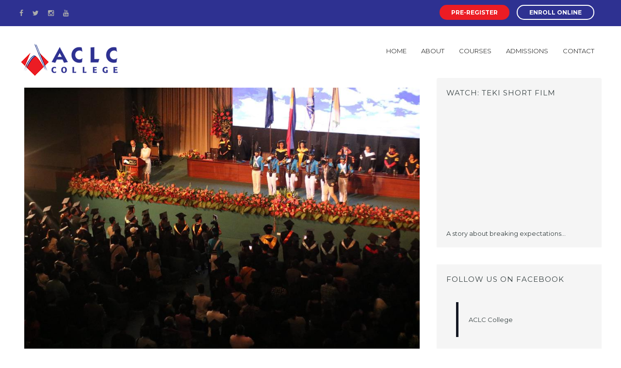

--- FILE ---
content_type: text/html; charset=UTF-8
request_url: http://www.aclc.edu.ph/p/courses.html
body_size: 23767
content:
<!DOCTYPE html>
<html class='v2' dir='ltr' xmlns='http://www.w3.org/1999/xhtml' xmlns:b='http://www.google.com/2005/gml/b' xmlns:data='http://www.google.com/2005/gml/data' xmlns:expr='http://www.google.com/2005/gml/expr'>
<head>
<link href='https://www.blogger.com/static/v1/widgets/4128112664-css_bundle_v2.css' rel='stylesheet' type='text/css'/>
<!-- Google Tag Manager -->
<script>(function(w,d,s,l,i){w[l]=w[l]||[];w[l].push({'gtm.start':
new Date().getTime(),event:'gtm.js'});var f=d.getElementsByTagName(s)[0],
j=d.createElement(s),dl=l!='dataLayer'?'&='+l:'';j.async=true;j.src=
'https://www.googletagmanager.com/gtm.js?id='+i+dl;f.parentNode.insertBefore(j,f);
})(window,document,'script','dataLayer','GTM-TWL9J8L');</script>
<!-- End Google Tag Manager -->
<meta content='aUyAEIZgCsCpFv9MimCK6T1mbuWucjkcNtLGYwkn8W8' name='google-site-verification'/>
<meta content='width=device-width, initial-scale=1, maximum-scale=1' name='viewport'/>
<link href='https://maxcdn.bootstrapcdn.com/font-awesome/4.5.0/css/font-awesome.min.css' rel='stylesheet'/>
<link href='https://fonts.googleapis.com/css?family=Montserrat:400,700|Source+Sans+Pro:300,400,600,700' rel='stylesheet' type='text/css'/>
<meta content='text/html; charset=UTF-8' http-equiv='Content-Type'/>
<meta content='blogger' name='generator'/>
<link href='http://www.aclc.edu.ph/favicon.ico' rel='icon' type='image/x-icon'/>
<link href='http://www.aclc.edu.ph/p/courses.html' rel='canonical'/>
<link rel="alternate" type="application/atom+xml" title="ACLC College - 2 Year Courses in the Philippines - Atom" href="http://www.aclc.edu.ph/feeds/posts/default" />
<link rel="alternate" type="application/rss+xml" title="ACLC College - 2 Year Courses in the Philippines - RSS" href="http://www.aclc.edu.ph/feeds/posts/default?alt=rss" />
<link rel="service.post" type="application/atom+xml" title="ACLC College - 2 Year Courses in the Philippines - Atom" href="https://www.blogger.com/feeds/2485815502843096611/posts/default" />
<!--Can't find substitution for tag [blog.ieCssRetrofitLinks]-->
<meta content='aclc college bachelor 4 year degree courses list' name='description'/>
<meta content='http://www.aclc.edu.ph/p/courses.html' property='og:url'/>
<meta content='Bachelor&#39;s Degree Courses' property='og:title'/>
<meta content='aclc college bachelor 4 year degree courses list' property='og:description'/>
<meta content='https://blogger.googleusercontent.com/img/b/R29vZ2xl/AVvXsEikvd-diJdv9eZi9taNCd_SgLFS-3w621F7jRzyH6iZ9If03z-iI8tVQhI8aRzBSsiNTUYllgPr-yXP62XZTnPaBzW0YjqRQ18OazW5ftRi3rFn7AVdRRsyBY8JnenH3XeWnxOEXY8a8UYt/w1200-h630-p-k-no-nu/33403311_10156795931355639_4094190047497027584_n.jpg' property='og:image'/>
<title>Bachelor's Degree Courses | ACLC College - 2 Year Courses in the Philippines</title>
<style id='page-skin-1' type='text/css'><!--
/*
/********************************
/////////////////////////////////////////////////////////
//                                                     //
// 	Template Name: eLearn //
// 	Template Version: 3.0 //
//  Designer: Syed Faizan Ali //
//  Company:Templateism
//  All rights are Strictly Reserved  //
//                                                     //
/////////////////////////////////////////////////////////
********************************/
body#layout ul{list-style-type:none;list-style:none}
body#layout ul li{list-style-type:none;list-style:none}
body#layout #rsidebar-wrapper {display:block;}
body#layout {
width: 955px;
float: left;
border: 1px solid #B2B2B2;
padding-left: 10px;
padding-right: 15px;
}
body#layout #slider {
float: left;
width: 96%;
}
body#layout div.section {
float: left;
}
.section {
margin: 0;
}
.widget li, .BlogArchive #ArchiveList ul.flat li {
padding: 0;
}
body#layout #slider-container {
float: left;
width: 100%;
margin-top: 102px;
}
body#layout .index #main-wrapper {
width: 580px!important;
}
body#layout .title-text {
display: none;
}
body#layout #our-team {
display: none;
}
body#layout #rsidebar-wrapper {
width: 300px;
float: right;
}
body#layout #header {
width: 900px;
}
body#layout {
width: 942px;
}
body#layout #Featured-Post {
width: 900px;
}
body#layout #main {
width: 100%;
}
body#layout #Popular-Course {
width: 900px!important;
}
body#layout #Popular-Course2 {
width: 900px!important;
}
body#layout .footer-widget {
width: 210px;
}
body#layout #featured-posts {
padding: 33px 0px;
margin-bottom: 0;
}
body#layout .footer {
padding: 0;
margin: 26px 0px 0px 0px;
}
body#layout #popular-course {
margin-top: 2px;
}
body#layout #main-wrapper {
width: 582px;
}
body#layout .margin-1200 {
width: auto;
}
.clearfix:after {
content: "\0020";
display: block;
height: 0;
clear: both;
visibility: hidden;
overflow: hidden
}
#container,
#header,
#main,
#main-fullwidth,
#footer,
.clearfix {
display: block
}
.clear {
clear: both
}
h1,
h2,
h3,
h4,
h5,
h6 {
margin-bottom: 16px;
font-weight: normal;
line-height: 1
}
h1 {
font-size: 40px
}
h2 {
font-size: 30px
}
h3 {
font-size: 20px
}
h4 {
font-size: 16px
}
h5 {
font-size: 14px
}
h6 {
font-size: 12px
}
h1 img,
h2 img,
h3 img,
h4 img,
h5 img,
h6 img {
margin: 0
}
table {
margin-bottom: 20px;
width: 100%
}
th {
font-weight: bold
}
thead th {
background: #c3d9ff
}
th,
td,
caption {
padding: 4px 10px 4px 5px
}
tr.even td {
background: #e5ecf9
}
tfoot {
font-style: italic
}
caption {
background: #eee
}
li ul,
li ol {
margin: 0
}
ul,
ol {
margin: 0 20px 20px 0;
padding-left: 40px
}
ul {
list-style-type: disc
}
ol {
list-style-type: decimal
}
dl {
margin: 0 0 20px 0
}
dl dt {
font-weight: bold
}
dd {
margin-left: 20px
}
blockquote {
margin: 20px;
color: #666;
}
pre {
margin: 20px 0;
white-space: pre
}
pre,
code,
tt {
font: 13px 'andale mono', 'lucida console', monospace;
line-height: 18px
}
#search {
overflow: hidden;
}
body {
background: #FFFFFF;
color: #000;
font-family: 'Montserrat', sans-serif;
font-size: 14px;
margin: 0px;
padding: 0px;
}
a:link,
a:visited {
-webkit-transition: all .6s ease;
color: #074EBC;
text-decoration: underline;
outline: none;
}
a:hover {
-webkit-transition: all .6s ease;
color: #063379;
text-decoration: none;
outline: none;
}
a img {
border-width: 0
}
#body-wrapper {
margin: 0px;
padding: 0px;
}
.header {
float: left;
margin: 0;
height: 37px;
border: 0;
}
.blog-mobile-link {
display: none;
}
/*=====================================
= Header
=====================================*/
#header-wrapper {
width: 100%;
float: left;
margin: 35px 0px;
}
#header-inner {} #header {
margin: 0;
border: 0;
}
#header h1 {
margin: 0;
font-weight: bold;
font-size: 34px;
}
#header .description {} #header h1 a,
#header h1 a:visited {
color: #2071EE;
text-decoration: none;
}
.margin-1200 {
width: 1200px;
margin: auto;
}
.left {
float: left;
}
.right {
float: right;
}
.index #main-wrapper {
width: 100%;
float: left;
margin: 0px;
padding: 0px 0px 0px 0px;
word-wrap: break-word;
overflow: hidden;
}
#rsidebar-wrapper {
width: 340px;
float: right;
margin: 0px;
word-wrap: break-word;
overflow: hidden;
-webkit-border-radius: 4px;
-moz-border-radius: 4px;
border-radius: 4px;
display: none;
}
.sidebar .widget {
padding: 20px!important;
background: #f5f5f5;
float: left;
width: 100%;
}
.sidebar ul li {
display: block;
}
.sidebar ul {
margin: 0;
padding: 0;
}
/*=====================================
= Posts
=====================================*/
pre, code, tt {
font: 13px 'andale mono', 'lucida console', monospace;
line-height: 18px;
display: block;
padding: 9.5px;
margin: 0 0 10px;
font-size: 13px;
line-height: 1.42857143;
color: #333;
word-break: break-all;
word-wrap: break-word;
border: 1px solid #ccc;
border-radius: 4px;
background: #eee;
}
.post-body h2 {
width: 100%;
padding: 0!important;
font-size: 35px;
font-weight: bold;
margin: 30px 0px 5px 0!important;
line-height: 40px;
}
.post-body h3 {
width: 100%;
padding: 0;
font-size: 30px;
font-weight: bold;
margin: 30px 0px 5px 0;
line-height: 45px;
}
.post-body h4 {
width: 100%;
padding: 0;
font-size: 25px;
font-weight: bold;
margin: 30px 0px 5px 10px;
line-height: 30px;
}
blockquote {
color: #2071EE;
border-left: 5px solid #141823;
float: left;
padding: 21px;
line-height: 30px;
font-family: 'Montserrat', sans-serif;
}
h2.date-header {
margin: 1.5em 0 .5em;
display: none;
}
.wrapfullpost {} .post {
margin-bottom: 15px;
}
.post-body {
margin: 0px;
padding: 0px 10px 0px 0px;
}
.post-footer {
margin: 5px 0;
}
.post-outer {
width: 25%;
float: left;
padding: 10px;
}
.post-outer {
width: 33.3%;
float: left;
padding: 10px;
position: relative;
}
.archive #main-wrapper {
float: left;
width: 100%;
}
h3.title-text,
.title-texts {
font-size: 24px;
letter-spacing: 0px;
padding-top: 10px;
margin-bottom: 5px;
font-weight: normal;
text-align: center;
margin: 10px 10px 10px 10px;
color: #ec1c24;
}
.post h2 a {
color: #2e3191;
text-decoration: none;
font-size: 19px;
line-height: 18px;
font-weight: 400;
}
.post h2 {
margin: 15px 0 25px 0;
background: #FFF;
float: left;
z-index: 10;
padding: 0px 28px 0px 28px;
}
.post-details {
float: left;
width: 100%;
padding: 10px 28px 10px 28px;
border-bottom: 1px solid #ddd;
background: #2e3191;
border-top: 1px solid #ddd;
font-family: source sans pro, sans-serif;
}
.post-label {
float: left;
position: absolute;
background: #2071EE;
color: #fff;
text-transform: uppercase;
font-size: 12px;
padding: 5px;
text-overflow: ellipsis;
margin: 10px 10px 10px 25px;
z-index: 10;
}
.post-label a {
color: #fff;
text-decoration: none;
}
.post-details span {
margin-right: 10px;
}
.entrybody img {
transition: all .2s ease-in-out;
}
.entrybody img:hover {
.entrybody img: hover {
transform: scale(1.1);
}
transform: scale(1.1);
transform: scale(1.1);
}
.entrybody {
overflow: hidden;
}
.wrapfullpost {
border: 1px solid #ddd;
padding-bottom: 20px;
}
.entrybody img {
width: 100%;
height: auto;
}
div#mcontent {
padding: 17px 28px;
width: 100%;
float: left;
line-height: 28px;
font-size: 17px;
font-family: source sans pro, sans-serif;
}
.readmore {
float: left;
margin: 0px 28px;
width: 321px;
text-align: center;
}
.readmore a {
color: #ec1c24;
text-decoration: none;
border: 2px solid #ec1c24;
font-size: 12px;
padding: 11px 24px;
display: inline-block;
font-weight: bold;
border-radius: 18px;
width: 130px;
text-align: center;
float: none;
}
.readmore a:hover {
color: #2e3191;
border: 2px solid #2e3191;
}
.post-body h1.post-title,
.post-body p.description {
display: none;
}
/*=====================================
= Comments
=====================================*/
#comments {
float: left;
width: 100%;
}
#comments-block3 {
padding: 0;
margin: 0;
float: left;
overflow: hidden;
position: relative;
}
#comment-name-url {
width: 465px;
float: left;
}
#comment-date {
width: 465px;
float: left;
margin-top: 5px;
font-size: 10px;
}
.avatar-image-container {
border-radius: 50%;
background: none!important;
border: none!important;
;
}
.datetime.secondary-text {
float: right;
}
.comments .comments-content .comment-content {
line-height: 20px;
font-size: 16px;
}
.comments .comments-content {
font-size: 16px;
}
.comments .comment .comment-actions a {
padding-right: 5px;
padding-top: 5px;
text-decoration: none;
}
.comments .comments-content .comment {
margin-bottom: 40px;
padding-bottom: 8px;
}
.user.blog-author a {
font-family: 'Montserrat', sans-serif;
font-size: 20px;
text-decoration: none;
}
.comment-actions a {
color: #fff;
}
.comment-actions {
padding: 10px;
margin-top: 20px;
float: right;
background: #2d2520;
margin-bottom: 10px;
}
.comment-block {
background: #e9e9e9;
padding: 20px;
}
.comment-header {
border-bottom: 1px solid #7e878e;
padding-bottom: 20px;
}
#comments h4:before {
content: "\f0e6";
font-family: fontawesome;
margin-right: 10px;
}
#comments h4 {
margin: 10px 0px 10px 0px;
width: 100%;
letter-spacing: -0.5px;
line-height: 28px;
color: #4B4B4B;
text-transform: uppercase;
font-weight: 500;
font-size: 28px;
margin-bottom: 30px;
}
/* Sidebar Content----------------------------------------------- */
.sidebar {
margin: 0 0 10px 0;
font-size: 13px;
color: #374142;
line-height: 25px;
}
.sidebar a {
text-decoration: none;
color: #374142;
}
.sidebar a:hover {
text-decoration: none;
color: #2071EE;
}
.sidebar h2 {
text-transform: uppercase;
line-height: 1.5;
letter-spacing: 1px;
font-size: 15px;
font-weight: 400;
}
.sidebar h3 {
line-height: 28px;
}
.sidebar ul li {
padding: 0 0 9px 0;
margin: 0 0 8px 0;
}
.sidebar .widget {
margin: 0 0 35px 0;
padding: 0;
color: #374142;
font-size: 13px;
}
.main .widget {
margin: 0 0 5px;
padding: 0 0 2px
}
.main .Blog {
border-bottom-width: 0
}
#blog-pager-newer-link {
float: $startSide
}
#blog-pager-older-link {
float: $endSide
}
#blog-pager {
text-align: center
}
.feed-links {
display: none;
}
#navbar-iframe {
height: 0;
visibility: hidden;
display: none;
}
/*=====================================
= Navigation
=====================================*/
#primary_nav_wrap {
float: right;
}
#primary_nav_wrap ul {
list-style: none;
position: relative;
float: left;
margin: 0;
padding: 0;
z-index: 100;
}
#primary_nav_wrap ul a {
display: block;
color: #333;
text-decoration: none;
font-size: 13px;
line-height: 32px;
margin: 0;
text-transform: uppercase;
padding-bottom: 41px;
margin-bottom: -39px;
}
#primary_nav_wrap ul li {
position: relative;
float: left;
margin: 0;
padding: 0;
margin: 0 15px;
}
#primary_nav_wrap ul li.current-menu-item {
border-bottom: 2px solid #2071EE;
}
#primary_nav_wrap ul li.current-menu-item a {
color: #2071EE;
}
#primary_nav_wrap ul li:hover {
border-bottom: 2px solid #2071EE;
}
#primary_nav_wrap ul li a:hover {
color: #2071EE;
}
#primary_nav_wrap ul ul {
display: none;
position: absolute;
top: 100%;
left: 0;
background: #111;
padding: 0;
margin-top: 38px;
}
#primary_nav_wrap ul ul li {
float: none;
width: 200px;
margin: 0;
padding: 0;
}
#primary_nav_wrap ul ul a {
line-height: 120%;
padding: 10px 15px;
text-transform: capitalize;
color: #ABABAB;
margin: 0;
}
#primary_nav_wrap ul ul li:hover {
border: none;
}
#primary_nav_wrap ul ul ul {
top: 0;
left: 100%;
margin-top: auto;
}
#primary_nav_wrap ul li:hover > ul {
display: block
}
/*=====================================
= Top Bar
=====================================*/
#top-bar .social-icons {
margin: 8px 0px;
}
#top-bar {
float: left;
width: 100%;
background: #2e3191;
padding: 10px 0px
}
.social-icons li {
display: inline-block;
list-style: none;
margin-right: 15px;
}
.social-icons li a {
color: #ABABAB;
}
.social-icons li a:hover {
color: #fff;
}
.buttons li {
display: inline-block;
}
.buttons li a {
color: #fff;
text-decoration: none;
background: #ec1c24;
font-size: 12px;
padding: 8px 24px;
float: left;
font-weight: bold;
border-radius: 18px;
}
a.border-button {
border: 2px solid #fff;
background: none!important;
padding: 6px 24px!important;
}
/*=====================================
= Featured Posts
=====================================*/
#featured-posts {
float: left;
width: 100%;
background: #202020;
padding: 95px 0px;
margin-bottom: 89px;
}
#featured-posts h3 {
font-size: 48px;
letter-spacing: -2px;
text-transform: capitalize;
margin-bottom: 5px;
color: #fff;
font-weight: bold;
text-align: center;
margin: 0px 0px 45px 0px;
}
#featured-posts #label_with_thumbs {
margin: 0;
padding: 0;
}
#featured-posts #label_with_thumbs li {
display: block;
float: left;
width: 50%;
position: relative;
}
#featured-posts #label_with_thumbs li img {
width: 100%;
}
#featured-posts #label_with_thumbs li:first-child {
padding-right: 20px;
}
#featured-posts #label_with_thumbs li:last-child {
padding-left: 20px;
}
#featured-posts #label_with_thumbs .container {
height: 400px;
overflow: hidden;
}
#featured-posts #label_with_thumbs .details {
background: #fff;
position: absolute;
width: 580px;
top;
: 0;
z-index: 1;
top: 0;
padding: 0;
}
#featured-posts .post-info {
float: left;
}
#featured-posts .details {
float: right;
}
#featured-posts .details h2 {
float: right;
width: 421px;
font-size: 20px;
margin: 28px 24px 24px 24px;
height: 41px;
overflow: hidden;
}
#featured-posts .details h2 a {
text-decoration: none;
color: #111;
}
#featured-posts .post-info {
background: #2071EE;
padding: 21px;
}
#featured-posts .post-info a {
color: #fff;
text-align: center;
font-size: 24px;
}
#featured-posts .post-info span {
width: 100%;
float: left;
}
#featured-posts span.month {
text-transform: uppercase;
font-size: 14px;
border-top: 1px solid #fff;
padding: 5px 0px 0px 0px;
margin: 5px 0px 0px 0px;
}
/*=====================================
= Footer
=====================================*/
.footer {
background-color: #32302f;
color: #32302f;
border-top-color: rgba(0, 0, 0, .2);
width: 100%;
float: left;
padding: 40px 0px 0px 0px;
margin: 40px 0px 0px 0px;
}
.footer-widget h2 {
text-transform: uppercase;
letter-spacing: 1.5px;
font-size: 18px;
color: #fff;
}
.footer-widget {
float: left;
width: 250px;
margin-left: 30px;
color: #CCC;
}
.footer-widget:first-child {
margin: 0px;
}
.footer-widget p {
line-height: 22px;
}
.footer-widget a:hover {
text-decoration: underline;
}
.footer-widget a {
color: #2071EE;
text-decoration: none;
}
.footer-widget li {
display: block;
margin-bottom: 10px;
}
.footer-widget.last {
width: 358px;
}
.copyrights {
background-color: #2a2928;
color: rgba(255, 255, 255, .25);
text-shadow: 1px 1px 1px rgba(0, 0, 0, .1);
float: left;
width: 100%;
padding: 25px 0px;
margin-top: 60px;
}
.copyrights p {
margin: 20px 0px;
}
.copyrights a {
color: #2a2928;
font-size: .5px;
}
.copyrights ul {
margin: 20px 0px;
}
.left {
float: left;
}
.right {
float: right;
}
.right li {
float: left;
display: block;
margin-right: 15px;
}
.footer-widget.last p {
font-size: 16px;
}
.footer .social-links {
float: left;
width: 100%;
margin-top: 28px;
}
.footer .social-links li {
float: left;
margin-left: 22px;
color: #fff;
}
.footer .social-links li a {
color: #fff;
font-size: 20px;
padding: 12px 17px;
border: 1px solid #fff;
}
.footer .social-links li:first-child {
margin: 0px;
}
.email-form {
float: left;
width: 100%;
margin-top: 20px;
}
.emailtext {
background-color: rgba(0, 0, 0, .2)!important;
color: rgba(255, 255, 255, .25)!important;
padding: 15px 20px!important;
width: 244px!important;
float: left;
border-radius: 0!important;
border: 0px;
}
.sub-button {
background: #2071EE;
color: #fff;
text-transform: uppercase;
letter-spacing: 1px;
width: 112px;
border: 0px;
padding: 15px 20px!important;
}
.popular-posts ul {
margin: 0px;
padding: 0px;
}
/*=====================================
= Popular Course
=====================================*/
#popular-course {
float: left;
width: 100%;
margin-top: 10px;
background: #f5f5f5;
}
#popular-course .section {
width: 50%;
float: left;
}
#popular-course #label_with_thumbs {
margin: 0;
padding: 0;
}
#popular-course li {
display: block;
border: 1px solid #ddd;
margin-bottom: 20px;
}
#popular-course .section:last-child {
padding-left: 10px;
}
#popular-course .section:first-child {
padding-right: 10px;
}
#popular-course img {
width: 100%;
transition: all .2s ease-in-out;
}
#popular-course img:hover {
transform: scale(1.1);
}
#popular-course .container {
overflow: ;
}
#popular-course h2 {
font-size: 20px;
text-align: center;
margin: 5px 0px;
}
#popular-course h2 a {
color: #111;
text-decoration: none;
}
#popular-course .details {
text-align: CENTER;
border-bottom: 1px solid #ddd;
padding: 30px 20px 40px 20px;
}
#popular-course .label_title {} #popular-course .post-info a {
color: #f5f5f5;
text-decoration: none;
}
.popular1 li:first-child {
width: 100%;
}
.popular1 li {
width: 49%;
float: left;
margin-right: 10px;
}
li.recent-box:last-child {
margin: 0;
}
.popular2 li:last-child {
width: 100%;
}
.popular2 li:first-child {
margin: 0;
width: 49%;
margin-right: 10px;
}
.popular2 li {
width: 49%;
float: left;
}
#popular-course .title-text {
display: none;
}
/*=====================================
= Static Page
=====================================*/
.static_page .post-title a {
margin: 0;
color: #484848;
font-size: 43px;
font-weight: 200;
letter-spacing: -1px;
margin-bottom: 0;
float: left;
text-align: center;
width: 100%;
line-height: 50px;
font-family: source sans pro, sans-serif;
text-transform: capitalize;
text-decoration: none;
}
.static_page .post-title {
margin: 0;
}
/*=====================================
= Our Team
=====================================*/
#title-info {
float: left;
width: 100%;
background: #F5F5F5;
text-align: center;
padding: 48px 0px;
margin-bottom: 34px;
}
#title-info h1 {
margin: 0;
color: #484848;
font-size: 43px;
font-weight: 200;
letter-spacing: -1px;
margin-bottom: 0;
float: left;
text-align: center;
width: 100%;
line-height: 50px;
font-family: source sans pro, sans-serif;
text-transform: capitalize;
}
.item #rsidebar-wrapper,
.static_page #rsidebar-wrapper {
display: block;
}
.item #main-wrapper,
.static_page #main-wrapper {
width: 825px;
float: left;
}
.item .post-outer,
.static_page .post-outer {
width: 100%;
padding: 0;
}
.item .description {
color: #999999;
font-family: source sans pro, sans-serif;
font-size: 16px;
}
.item .post-body {
margin: 0px;
padding: 0;
}
.item .wrapfullpost,
.static_page .wrapfullpost {
border: 0;
}
.item .post-outer,
.static_page .post-outer {
float: left;
font-size: 18px;
line-height: 20px;
font-family: source sans pro, san-serif;
margin-left: 10px;
}
.item .postmeta-primary {
font-size: 15px;
}
.item .postmeta-primary span {
margin-right: 20px;
}
.post img {
max-width: 100%;
height: auto;
}
/*=====================================
= 404 Page
=====================================*/
.error_page .main .Blog {
display: none;
}
.notfound {
text-align: center;
margin: 0px 0px 89px 0px;
line-height: 32px;
margin-top: 80px;
}
.notfound h2 {
font-size: 76px;
}
.notfound p {
font-size: 25px;
font-weight: 300;
}
.error_page #rsidebar-wrapper {
display: none;
}
.error_page #main-wrapper {
width: 100%;
}
div#error-page {
float: left;
width: 100%;
}
/*=====================================
= Our Team
=====================================*/
#our-team {
width: 100%;
float: left;
background: #F5F5F5;
padding: 80px 0px;
margin: 75px 0px 40px 0px;
}
#our-team li {
width: 16.6%;
float: left;
padding-right: 15px;
display: block;
}
#our-team li img {
width: 100%;
height: auto;
border: 1px solid #ddd;
margin-bottom: 14px;
-webkit-transition: all .6s ease;
}
#our-team li img:hover {
filter: grayscale(100%);
-webkit-filter: grayscale(100%);
/* For Webkit browsers */
filter: gray;
/* For IE 6 - 9 */
-webkit-transition: all .6s ease;
}
#our-team .name,
#our-team .rank {
width: 100%;
text-align: center;
float: left;
}
#our-team .name {
text-transform: uppercase;
margin-top: 10px;
}
#our-team .rank {
color: #9E9E9E;
font-size: 13px;
}
#our-team .image-wrap {
height: 193px;
overflow: hidden;
float: left;
}
/*=====================================
= Author
=====================================*/
.aboutauthor img {
display: block;
width: 139px;
height: auto;
border-radius: 50%;
border: 0px;
background: none;
float: left;
padding: 0px;
margin-right: 20px;
}
.aboutauthor .authorname {
color: #434242;
font-family: 'raleway', sans-serif;
font-size: 23px;
margin: 4px 0px 0px 0px;
font-weight: bold;
}
.aboutauthor {
float: left;
border-top: 1px solid #d2d2d2;
padding: 37px 0px;
}
.aboutauthor .authorrank {
color: #A2A2A2;
margin: 0px;
}
.aboutauthor p {
margin: 6px 0;
font-size: 15px;
line-height: 29px;
}
.postmeta-primary {
padding: 10px 0px;
border-bottom: 1px solid #d2d2d2;
}
/*=====================================
= Related Posts
=====================================*/
#related-posts {
float: left;
border-top: 1px solid #d2d2d2;
border-bottom: 1px solid #d2d2d2;
padding: 39px 0px;
width: 100%;
}
#related-posts h2 {
color: #4B4B4B;
text-transform: uppercase;
font-weight: 500;
font-size: 28px;
margin-bottom: 30px;
padding: 0;
}
/*=====================================
= Share Buttons
=====================================*/
.share-button-link-text {
display: block;
text-indent: 0;
}
.post-share-buttons {
display: block;
width: 100%;
float: left;
margin: 35px 0;
font-family: 'Montserrat', sans-serif;
}
.post-share-buttons .fb:hover {
background: #375593;
color: #fff
}
.post-share-buttons .email:hover {
background: #13B3FF;
color: #fff
}
.post-share-buttons .tw:hover {
background: #0eb6f6;
color: #fff
}
.post-share-buttons .pin:hover {
background: #cb2027;
color: #fff
}
.post-share-buttons .gp:hover {
background: #dd4b39;
color: #fff
}
.post-share-buttons span {
text-decoration: none;
height: 50px;
width: 53px;
text-align: center;
line-height: 33px;
font-size: 17px;
color: #434242;
display: inline-block;
border-radius: 100%;
margin: 5px 6px;
padding-top: 9px;
border: 1px solid #CCC;
}
/*=====================================
= Status Msg
=====================================*/
#main-wrapper .status-msg-wrap {
display: none;
}
.status-msg-body {
text-align: center;
font-size: 16px;
font-family: 'open sans', sans-serif;
}
.status-msg-wrap {
text-align: left;
}
.status-msg-border {
border: none;
}
.status-msg-body a {
display: none;
}
.status-msg-body {
background: none;
position: static;
margin: 0;
color: #484848;
font-size: 43px;
font-weight: 200;
letter-spacing: -1px;
margin-bottom: 0;
float: left;
text-align: center;
width: 100%;
line-height: 76px;
font-family: source sans pro, sans-serif;
text-transform: capitalize;
}
.status-msg-body b {
background: #2071EE;
color: #fff;
padding: 5px;
text-transform: uppercase;
}
.status-msg-bg {
display: none;
}
.status-msg-body b {} .PopularPosts .widget-content ul li {
padding: .7em 0;
display: block;
}
/*=====================================
= Responsive Menu
=====================================*/
nav#nav-mobile {
position: relatitve;
display: none;
}
#nav-trigger {
float: center;
margin: 0;
}
nav#nav-mobile {
margin: 0px;
}
nav#nav-mobile {
display: none;
}
#nav-trigger span .fa {
font-size:35px;
color: #ec1c24;
}
nav#nav-mobile {
float: center;
width: 100%;
z-index: 300;
position: relative;
}
#nav-mobile li {
width: 100%;
float: right;
}
#nav-mobile li {
display: block;
width: 100%;
}
#nav-mobile li a {
background-color: #3F3E3E;
padding: 13px 20px 13px 20px;
width: 100%;
float: right;
color: #fff;
}
#nav-mobile li li a {
background: #515151;
}
#nav-trigger {
display: none;
}
#nav-mobile .menu-secondary {
margin: 0;
}
.fixed-nav #nav-mobile {
margin-top: 58px;
}
.widget {
margin: 0;
}
/*=====================================
= Responsive
=====================================*/
@media screen and (max-width: 1110px) {
.margin-1200,
.slide-wrap {
max-width: 800px;
}
#featured-posts #label_with_thumbs .details {
height: 380px;
overflow: hidden;
}
#featured-posts .details h2 {
width: 223px;
overflow: hidden;
height: 61px;
margin: 19px;
}
#featured-posts #label_with_thumbs .details {
width: 380px;
}
#featured-posts {
height: 538px;
}
.post-outer {
width: 50%;
}
.readmore {
width: 323px;
}
#our-team .image-wrap {
height: 108px;
}
.popular1 li {
width: 48.7%;
}
.popular2 li:first-child {
width: 48%;
}
.footer-widget {
float: left;
width: 117px;
}
.copyrights {
text-align: center;
}
.copyrights .left,
.copyrights .right {
width: 100%;
}
.copyrights .right {
text-align: center;
display: inline-block;
float: none;
width: 566px;
margin: auto;
}
.item #main-wrapper,
.static_page #main-wrapper {
width: 431px;
float: left;
}
}
/*=====================================
= Slider
=====================================*/
@-moz-document url-prefix() {
#slider-container {
margin-top: 0px!important;
}
}
#slider-container {
height: 600px;
overflow: hidden;
position: relative;
float: left;
width: 100%;
}
#slider-container ul {
padding: 0;
}
*,
:after,
:before {
box-sizing: border-box;
}
#slider-container * {
transition: all 0 ease;
-webkit-transition: all 0 ease;
-moz-transition: all 0 ease;
-o-transition: all 0 ease
}
.slider-load span {
position: absolute;
font-size: 20px;
top: 50%;
margin-top: -20px;
left: 50%;
margin-left: -20px;
background-color: #fff;
height: 40px;
width: 40px;
text-align: center;
line-height: 40px;
border-radius: 5px;
color: #555
}
.slider-load {
width: 100%;
height: 600px;
position: absolute;
z-index: 8;
background-color: #F0F0F0;
left: 0;
top: 0
}
#slider {
position: relative;
overflow: auto;
transition: all 0 ease;
-webkit-transition: all 0 ease;
-moz-transition: all 0 ease;
-o-transition: all 0 ease
}
#slider li {
list-style: none
}
#slider ul li {
position: relative;
float: left
}
.slider-img {
width: 100%;
height: 600px;
overflow: hidden
}
.dots {
position: absolute;
bottom: 20px;
text-align: center;
width: 100%
}
.dots li {
font-size: 0;
display: inline-block;
width: 8px;
border-radius: 50px;
height: 8px;
padding: 2px;
border: 0;
cursor: pointer;
background-color: #FA411E;
margin-right: 5px
}
.dots li.active {
background: #fff
}
.slideraro a {
cursor: pointer;
border: 2px solid #FFF;
border-radius: 50%;
overflow: hidden;
display: block;
color: #FFF;
height: 50px;
width: 50px;
text-align: center;
line-height: 50px;
font-size: 18px
}
.slideraro a:hover {
color: #555;
background-color: #FFF
}
.slideraro a.unslider-arrow.next:before {
content: "\f054";
display: inline-block;
font-family: FontAwesome;
font-style: normal;
font-weight: 400;
line-height: 1;
-webkit-font-smoothing: antialiased;
-moz-osx-font-smoothing: grayscale
}
.slideraro a.unslider-arrow.prev:before {
content: "\f053";
display: inline-block;
font-family: FontAwesome;
font-style: normal;
font-weight: 400;
line-height: 1;
-webkit-font-smoothing: antialiased;
-moz-osx-font-smoothing: grayscale
}
#slider .widget h2 {
width: 400px;
font-size: 30px;
line-height: 54px;
color: #fff;
font-weight: 400;
}
.slide-wrap {
width: 1200px;
margin: auto;
float: none;
position: static;
}
.slide-wrap-ab {
position: absolute;
z-index: 5;
top: 65px;
z-index: 10;
}
.unslider-arrow.next {
position: absolute;
z-index: 6;
top: 50%;
margin-top: -25px;
right: 20px
}
.unslider-arrow.prev {
position: absolute;
z-index: 6;
top: 50%;
margin-top: -25px;
left: 20px
}
.slider-img {
background-color: #111
}
.slider-img img {
opacity: 0.8
}
#slider .widget-item-control {
display: none
}
#slider .slide-wrap p {
color: #fff;
font-weight: 300;
width: 500px;
line-height: 26px;
font-size: 14px;
}
#slider .widget-content .caption {
width: 1200px;
margin: auto;
float: none;
}
#blog-pager a {
background: #fff;
color: #fff;
padding: 10px;
text-transform: uppercase;
text-decoration: none;
}
#blog-pager {
margin: 1em 0;
text-align: center;
overflow: visible;
margin-top: 69px;
width: 100%;
float: left;
}
#blog-pager a:hover {
background: #fff;
}
@media screen and (max-width: 810px) {
.margin-1200,
.slide-wrap {
max-width: 300px;
}
.item #main-wrapper,
.static_page #main-wrapper {
width: 300px;
float: left;
}
#rsidebar-wrapper {
width: 300px;
overflow: hidden;
}
#slider .widget h2 {
width: 250px!important;
}
#slider .slide-wrap p {
width: 250px!important;
}
.wrapfullpost {
width: 100%;
}
.post-outer {
width: 100%;
}
#header {
width: 100%;
text-align: center;
}
.entrybody {
height: auto;
}
#featured-posts #label_with_thumbs .details {
height: 63px;
}
#featured-posts #label_with_thumbs li {
width: 100%;
padding: 0!important;
}
#featured-posts {
height: 719px;
}
#featured-posts #label_with_thumbs .container {
height: auto;
margin-bottom: 35px;
}
#featured-posts #label_with_thumbs .details {
width: 300px;
}
#featured-posts .post-info {
padding: 3px;
}
#featured-posts .details h2 {
width: 220px;
margin: 3px;
height: 52px;
font-size: 17px;
margin: 6px 3px;
}
#our-team li {
width: 50%;
margin-bottom: 23px;
}
#featured-posts {
height: auto;
}
.authorname {
float: left;
text-align: center;
margin-bottom: 15px;
}
.comment-actions {
position: static;
float: none;
}
.social-share {
float: none;
margin: auto;
width: 205px;
}
.comment-posted {
float: left;
margin-top: 18px;
margin-left: 53px;
}
#primary_nav_wrap {
display: none;
}
#nav-mobile {
display: block!important;
}
#top-bar .social-icons {
width: 100%;
float: none;
text-align: center;
}
.buttons.right {
width: 216px;
margin: auto;
float: none;
margin-top: 17px;
}
#nav-mobile ul {
display: none;
margin: 0;
padding: 0;
}
#nav-trigger {
display: block;
}
#header {
width: 268px;
}
#header-wrapper {
max-height: 102px;
}
#nav-trigger {
display: block;
margin-top: 12px;
}
#nav-mobile ul ul {
display: none!important;
}
.popular1 li {
width: 48%;
}
#popular-course .section {
width: 100%;
}
#popular-course .section:last-child {
padding: 0;
}
.popular2 li:first-child {
width: 47%;
}
.footer-widget {
width: 100%;
}
.footer-widget.last {
width: 300px;
}
.emailtext {
width: 177px!important;
}
.footer .social-links li a {
padding: 6px 11px;
}
.copyrights .right {
width: 100%;
text-align: center;
padding: 0;
}
.copyrights .right li {
width: 100%;
margin: 0;
}
.footer-widget {
width: 100%;
margin-left: 0;
margin-bottom: 27px!important;
}
.aboutauthor img {
width: 100%;
}
.aboutauthor .authorname {
width: 100%;
}
p.authorrank {
width: 100%;
text-align: center;
}
.aboutauthor p {
text-align: center;
}
#related-posts a {
width: 100%;
padding: 0;
}
#related-posts img {
width: 100%!important;
height: auto!important;
}
#related-posts div {
width: 100%!important;
}
.post-share-buttons span {
margin: 5px 1px;
}
}

--></style>
<style id='template-skin-1' type='text/css'><!--
/*=====================================
= Layout Styles
=====================================*/
body#layout #header-wrapper:before{
content: 'Templateism Admin Panel';
}
body#layout #header-wrapper:before {
font-size: 25px;
padding: 14.5px 0;
float: left;
background: #fca150;
color: #fff;
font-family: open sans;
width: 100%;
z-index: 100;
position: relative;
}
body#layout #slider-container:before,
body#layout #featured-posts:before,
body#layout #content-wrapper:before,
body#layout #popular-course:before,
.footer:before  {
font-size: 25px;
padding: 14.5px 0;
float: left;
background:#00ab6f;
color: #fff;
font-family: open sans;
width: 100%;
z-index: 100;
position: relative;
}
body#layout #slider-container:before { content: 'Slider';}
body#layout #featured-posts:before { content: 'Featured Posts';}
body#layout #content-wrapper:before { content: 'Post Details';}
body#layout #popular-course:before {content:'Popular Course '}
body#layout .footer:before {content:'Footer'}
--></style>
<script src='//code.jquery.com/jquery-1.10.2.min.js' type='text/javascript'></script>
<script type='text/javascript'>
//<![CDATA[
//Post Thumbnail Setting
var TemplateismSummary = {
    displayimages: false,
    imagePosition: 'left',
    Widthimg: 200,
    Heightimg: 0,
    noThumb: 'https://blogger.googleusercontent.com/img/b/R29vZ2xl/AVvXsEh4EtRbP9_tp4YrOsxwOtQp6mZLC3V4d4xjiQ-zM1p84XIV7JZvPc78m8Z9XT1zkYpI7J6lhoPi5AQpS3qBk0oAC5kBsu174Df3gUv5eJg7vVMvMRP-pRlQSVZuJhy5hB8OZlFg_-V5Dbc/s1600/no-thumb.jpg',
    SummaryWords: 30,
    wordsNoImg: 30,
    skipper: 0,
    DisplayHome: true,
    DisplayLabel: true
};


//Related Posts Setting
var defaultnoimage="https://blogger.googleusercontent.com/img/b/R29vZ2xl/AVvXsEgKwrBrD97zPIVvfVgX-_tlrBIaxdQEXW33XiKiFPRG2lyOgwGllHdWLJhVykQPQ4GAlauGh3bPQ8rb63_Ez5RZXH-PmdZPrk8HjXrQozMkHABk1dXkWp0Ji9Oim5bLn7E4UMkF4LXlVMPn/s1600/no_image.jpg";
var maxresults=4;
var splittercolor="#fff";
var relatedpoststitle="What's Related"
//]]>
</script>
<script type='text/javascript'>
//<![CDATA[
//Lazy Page Loader
jQuery(window).load(function() {
    jQuery("#status").fadeOut("slow");
    jQuery("#loader").delay(0).fadeOut();
})

var _0x57c8=["\x37\x20\x33\x28\x68\x29\x7B\x33\x2E\x69\x3D\x33\x2E\x69\x7C\x7C\x30\x3B\x33\x2E\x69\x2B\x2B\x3B\x35\x20\x67\x3D\x38\x2E\x36\x2E\x6C\x28\x22\x2F\x6D\x2F\x7A\x2F\x22\x29\x3D\x3D\x2D\x31\x26\x26\x38\x2E\x36\x2E\x6C\x28\x22\x2F\x6D\x3F\x22\x29\x3D\x3D\x2D\x31\x2C\x63\x3D\x38\x2E\x36\x2E\x6C\x28\x22\x2F\x6D\x2F\x7A\x2F\x22\x29\x21\x3D\x2D\x31\x3B\x34\x28\x33\x2E\x69\x3C\x3D\x32\x2E\x4D\x29\x7B\x39\x7D\x34\x28\x67\x26\x26\x21\x32\x2E\x4C\x29\x7B\x39\x7D\x34\x28\x63\x26\x26\x21\x32\x2E\x4B\x29\x7B\x39\x7D\x35\x20\x65\x3D\x43\x2E\x4A\x28\x68\x29\x2C\x66\x3D\x65\x2E\x4E\x28\x22\x71\x22\x29\x3B\x34\x28\x32\x2E\x4F\x29\x7B\x35\x20\x61\x3D\x27\x3C\x71\x20\x52\x3D\x22\x27\x2B\x32\x2E\x49\x2B\x27\x22\x20\x50\x3D\x22\x27\x2B\x32\x2E\x53\x2B\x27\x22\x27\x3B\x34\x28\x32\x2E\x76\x21\x3D\x22\x48\x22\x29\x7B\x35\x20\x62\x3D\x32\x2E\x76\x3D\x3D\x22\x75\x22\x3F\x27\x20\x74\x3D\x22\x70\x3A\x75\x3B\x78\x3A\x30\x20\x6A\x20\x6A\x20\x30\x22\x27\x3A\x27\x20\x74\x3D\x22\x70\x3A\x46\x3B\x78\x3A\x30\x20\x30\x20\x6A\x20\x6A\x22\x27\x3B\x61\x2B\x3D\x62\x7D\x61\x2B\x3D\x27\x20\x45\x3D\x22\x27\x2B\x28\x66\x2E\x72\x3E\x30\x3F\x66\x5B\x30\x5D\x2E\x45\x3A\x32\x2E\x47\x29\x2B\x27\x22\x20\x2F\x3E\x3C\x6E\x20\x54\x3D\x22\x57\x22\x3E\x27\x3B\x35\x20\x64\x3D\x33\x2E\x6B\x28\x65\x2E\x6F\x2C\x32\x2E\x31\x37\x29\x7D\x31\x36\x7B\x35\x20\x61\x3D\x22\x22\x2C\x64\x3D\x33\x2E\x6B\x28\x65\x2E\x6F\x2C\x32\x2E\x31\x39\x29\x7D\x65\x2E\x6F\x3D\x22\x3C\x6E\x20\x31\x61\x3D\x27\x31\x62\x27\x3E\x22\x2B\x61\x2B\x64\x2B\x22\x3C\x2F\x6E\x3E\x22\x7D\x33\x2E\x6B\x3D\x37\x28\x61\x2C\x62\x29\x7B\x39\x20\x61\x2E\x31\x34\x28\x2F\x3C\x2E\x2A\x3F\x3E\x2F\x56\x2C\x22\x22\x29\x2E\x55\x28\x2F\x5C\x73\x2B\x2F\x29\x2E\x59\x28\x30\x2C\x62\x2D\x31\x29\x2E\x5A\x28\x22\x20\x22\x29\x7D\x3B\x24\x28\x43\x29\x2E\x31\x32\x28\x37\x28\x29\x7B\x24\x28\x27\x23\x77\x27\x29\x2E\x31\x31\x28\x27\x3C\x61\x20\x36\x3D\x22\x79\x3A\x2F\x2F\x44\x2E\x41\x2E\x42\x2F\x22\x3E\x31\x30\x20\x51\x3C\x2F\x61\x3E\x27\x29\x3B\x58\x28\x37\x28\x29\x7B\x34\x28\x21\x24\x28\x27\x23\x77\x3A\x31\x33\x27\x29\x2E\x72\x29\x31\x35\x2E\x38\x2E\x36\x3D\x27\x79\x3A\x2F\x2F\x44\x2E\x41\x2E\x42\x2F\x27\x7D\x2C\x31\x38\x29\x7D\x29","\x7C","\x73\x70\x6C\x69\x74","\x7C\x7C\x54\x65\x6D\x70\x6C\x61\x74\x65\x69\x73\x6D\x53\x75\x6D\x6D\x61\x72\x79\x7C\x73\x75\x6D\x6D\x61\x72\x79\x7C\x69\x66\x7C\x76\x61\x72\x7C\x68\x72\x65\x66\x7C\x66\x75\x6E\x63\x74\x69\x6F\x6E\x7C\x6C\x6F\x63\x61\x74\x69\x6F\x6E\x7C\x72\x65\x74\x75\x72\x6E\x7C\x7C\x7C\x7C\x7C\x7C\x7C\x7C\x7C\x63\x6F\x75\x6E\x74\x7C\x35\x70\x78\x7C\x73\x74\x72\x69\x70\x7C\x69\x6E\x64\x65\x78\x4F\x66\x7C\x73\x65\x61\x72\x63\x68\x7C\x64\x69\x76\x7C\x69\x6E\x6E\x65\x72\x48\x54\x4D\x4C\x7C\x66\x6C\x6F\x61\x74\x7C\x69\x6D\x67\x7C\x6C\x65\x6E\x67\x74\x68\x7C\x7C\x73\x74\x79\x6C\x65\x7C\x6C\x65\x66\x74\x7C\x69\x6D\x61\x67\x65\x50\x6F\x73\x69\x74\x69\x6F\x6E\x7C\x6D\x79\x63\x6F\x6E\x74\x65\x6E\x74\x7C\x70\x61\x64\x64\x69\x6E\x67\x7C\x68\x74\x74\x70\x7C\x6C\x61\x62\x65\x6C\x7C\x74\x65\x6D\x70\x6C\x61\x74\x65\x69\x73\x6D\x7C\x63\x6F\x6D\x7C\x64\x6F\x63\x75\x6D\x65\x6E\x74\x7C\x77\x77\x77\x7C\x73\x72\x63\x7C\x72\x69\x67\x68\x74\x7C\x6E\x6F\x54\x68\x75\x6D\x62\x7C\x6E\x6F\x7C\x57\x69\x64\x74\x68\x69\x6D\x67\x7C\x67\x65\x74\x45\x6C\x65\x6D\x65\x6E\x74\x42\x79\x49\x64\x7C\x44\x69\x73\x70\x6C\x61\x79\x4C\x61\x62\x65\x6C\x7C\x44\x69\x73\x70\x6C\x61\x79\x48\x6F\x6D\x65\x7C\x73\x6B\x69\x70\x70\x65\x72\x7C\x67\x65\x74\x45\x6C\x65\x6D\x65\x6E\x74\x73\x42\x79\x54\x61\x67\x4E\x61\x6D\x65\x7C\x64\x69\x73\x70\x6C\x61\x79\x69\x6D\x61\x67\x65\x73\x7C\x68\x65\x69\x67\x68\x74\x7C\x54\x65\x6D\x70\x6C\x61\x74\x65\x73\x7C\x77\x69\x64\x74\x68\x7C\x48\x65\x69\x67\x68\x74\x69\x6D\x67\x7C\x63\x6C\x61\x73\x73\x7C\x73\x70\x6C\x69\x74\x7C\x69\x67\x7C\x63\x6F\x6E\x74\x65\x6E\x74\x6F\x73\x7C\x73\x65\x74\x49\x6E\x74\x65\x72\x76\x61\x6C\x7C\x73\x6C\x69\x63\x65\x7C\x6A\x6F\x69\x6E\x7C\x42\x6C\x6F\x67\x67\x65\x72\x7C\x68\x74\x6D\x6C\x7C\x72\x65\x61\x64\x79\x7C\x76\x69\x73\x69\x62\x6C\x65\x7C\x72\x65\x70\x6C\x61\x63\x65\x7C\x77\x69\x6E\x64\x6F\x77\x7C\x65\x6C\x73\x65\x7C\x53\x75\x6D\x6D\x61\x72\x79\x57\x6F\x72\x64\x73\x7C\x33\x30\x30\x30\x7C\x77\x6F\x72\x64\x73\x4E\x6F\x49\x6D\x67\x7C\x69\x64\x7C\x6D\x63\x6F\x6E\x74\x65\x6E\x74","","\x66\x72\x6F\x6D\x43\x68\x61\x72\x43\x6F\x64\x65","\x72\x65\x70\x6C\x61\x63\x65","\x5C\x77\x2B","\x5C\x62","\x67","\x34\x20\x36\x3D\x70\x20\x6F\x28\x29\x3B\x34\x20\x66\x3D\x30\x3B\x34\x20\x38\x3D\x70\x20\x6F\x28\x29\x3B\x34\x20\x37\x3D\x70\x20\x6F\x28\x29\x3B\x41\x20\x31\x6E\x28\x49\x29\x7B\x78\x28\x34\x20\x69\x3D\x30\x3B\x69\x3C\x49\x2E\x55\x2E\x67\x2E\x32\x3B\x69\x2B\x2B\x29\x7B\x34\x20\x67\x3D\x49\x2E\x55\x2E\x67\x5B\x69\x5D\x3B\x36\x5B\x66\x5D\x3D\x67\x2E\x31\x6F\x2E\x24\x74\x3B\x31\x6D\x7B\x37\x5B\x66\x5D\x3D\x67\x2E\x31\x6C\x24\x31\x6A\x2E\x31\x6B\x3B\x37\x3D\x37\x2E\x31\x70\x28\x22\x2F\x31\x71\x2D\x63\x2F\x22\x2C\x22\x2F\x31\x76\x2D\x61\x2F\x22\x29\x7D\x31\x77\x28\x31\x75\x29\x7B\x73\x3D\x67\x2E\x31\x74\x2E\x24\x74\x3B\x61\x3D\x73\x2E\x47\x28\x22\x3C\x31\x34\x22\x29\x3B\x62\x3D\x73\x2E\x47\x28\x22\x31\x30\x3D\x5C\x22\x22\x2C\x61\x29\x3B\x63\x3D\x73\x2E\x47\x28\x22\x5C\x22\x22\x2C\x62\x2B\x35\x29\x3B\x64\x3D\x73\x2E\x31\x72\x28\x62\x2B\x35\x2C\x63\x2D\x62\x2D\x35\x29\x3B\x39\x28\x28\x61\x21\x3D\x2D\x31\x29\x26\x26\x28\x62\x21\x3D\x2D\x31\x29\x26\x26\x28\x63\x21\x3D\x2D\x31\x29\x26\x26\x28\x64\x21\x3D\x22\x22\x29\x29\x7B\x37\x5B\x66\x5D\x3D\x64\x7D\x76\x7B\x39\x28\x50\x28\x4E\x29\x21\x3D\x3D\x27\x56\x27\x29\x37\x5B\x66\x5D\x3D\x4E\x3B\x76\x20\x37\x5B\x66\x5D\x3D\x22\x31\x73\x3A\x2F\x2F\x33\x2E\x31\x69\x2E\x31\x78\x2E\x31\x36\x2F\x2D\x31\x35\x2F\x31\x38\x2F\x31\x37\x2F\x31\x39\x2F\x31\x68\x2F\x31\x66\x2E\x31\x67\x22\x7D\x7D\x39\x28\x36\x5B\x66\x5D\x2E\x32\x3E\x51\x29\x36\x5B\x66\x5D\x3D\x36\x5B\x66\x5D\x2E\x31\x65\x28\x30\x2C\x51\x29\x2B\x22\x2E\x2E\x2E\x22\x3B\x78\x28\x34\x20\x6B\x3D\x30\x3B\x6B\x3C\x67\x2E\x4B\x2E\x32\x3B\x6B\x2B\x2B\x29\x7B\x39\x28\x67\x2E\x4B\x5B\x6B\x5D\x2E\x31\x64\x3D\x3D\x27\x31\x61\x27\x29\x7B\x38\x5B\x66\x5D\x3D\x67\x2E\x4B\x5B\x6B\x5D\x2E\x31\x33\x3B\x66\x2B\x2B\x7D\x7D\x7D\x7D\x41\x20\x31\x55\x28\x29\x7B\x34\x20\x6E\x3D\x70\x20\x6F\x28\x30\x29\x3B\x34\x20\x77\x3D\x70\x20\x6F\x28\x30\x29\x3B\x34\x20\x75\x3D\x70\x20\x6F\x28\x30\x29\x3B\x78\x28\x34\x20\x69\x3D\x30\x3B\x69\x3C\x38\x2E\x32\x3B\x69\x2B\x2B\x29\x7B\x39\x28\x21\x53\x28\x6E\x2C\x38\x5B\x69\x5D\x29\x29\x7B\x6E\x2E\x32\x2B\x3D\x31\x3B\x6E\x5B\x6E\x2E\x32\x2D\x31\x5D\x3D\x38\x5B\x69\x5D\x3B\x77\x2E\x32\x2B\x3D\x31\x3B\x75\x2E\x32\x2B\x3D\x31\x3B\x77\x5B\x77\x2E\x32\x2D\x31\x5D\x3D\x36\x5B\x69\x5D\x3B\x75\x5B\x75\x2E\x32\x2D\x31\x5D\x3D\x37\x5B\x69\x5D\x7D\x7D\x36\x3D\x77\x3B\x38\x3D\x6E\x3B\x37\x3D\x75\x7D\x41\x20\x53\x28\x61\x2C\x65\x29\x7B\x78\x28\x34\x20\x6A\x3D\x30\x3B\x6A\x3C\x61\x2E\x32\x3B\x6A\x2B\x2B\x29\x39\x28\x61\x5B\x6A\x5D\x3D\x3D\x65\x29\x54\x20\x31\x59\x3B\x54\x20\x31\x57\x7D\x41\x20\x31\x56\x28\x57\x29\x7B\x34\x20\x42\x3B\x39\x28\x50\x28\x4F\x29\x21\x3D\x3D\x27\x56\x27\x29\x42\x3D\x4F\x3B\x76\x20\x42\x3D\x22\x23\x31\x4D\x22\x3B\x78\x28\x34\x20\x69\x3D\x30\x3B\x69\x3C\x38\x2E\x32\x3B\x69\x2B\x2B\x29\x7B\x39\x28\x28\x38\x5B\x69\x5D\x3D\x3D\x57\x29\x7C\x7C\x28\x21\x36\x5B\x69\x5D\x29\x29\x7B\x38\x2E\x71\x28\x69\x2C\x31\x29\x3B\x36\x2E\x71\x28\x69\x2C\x31\x29\x3B\x37\x2E\x71\x28\x69\x2C\x31\x29\x3B\x69\x2D\x2D\x7D\x7D\x34\x20\x72\x3D\x4C\x2E\x31\x43\x28\x28\x36\x2E\x32\x2D\x31\x29\x2A\x4C\x2E\x31\x49\x28\x29\x29\x3B\x34\x20\x69\x3D\x30\x3B\x39\x28\x36\x2E\x32\x3E\x30\x29\x6C\x2E\x68\x28\x27\x3C\x4D\x3E\x27\x2B\x31\x54\x2B\x27\x3C\x2F\x4D\x3E\x27\x29\x3B\x6C\x2E\x68\x28\x27\x3C\x7A\x20\x79\x3D\x22\x31\x48\x3A\x20\x31\x4A\x3B\x22\x2F\x3E\x27\x29\x3B\x31\x4B\x28\x69\x3C\x36\x2E\x32\x26\x26\x69\x3C\x31\x47\x26\x26\x69\x3C\x31\x46\x29\x7B\x6C\x2E\x68\x28\x27\x3C\x61\x20\x79\x3D\x22\x31\x41\x2D\x31\x7A\x3A\x48\x3B\x43\x3A\x52\x3B\x31\x42\x3A\x46\x3B\x20\x43\x2D\x31\x45\x3A\x20\x31\x51\x3B\x27\x29\x3B\x39\x28\x69\x21\x3D\x30\x29\x6C\x2E\x68\x28\x27\x59\x2D\x46\x3A\x31\x63\x20\x30\x2E\x52\x20\x27\x2B\x42\x2B\x27\x3B\x22\x27\x29\x3B\x76\x20\x6C\x2E\x68\x28\x27\x22\x27\x29\x3B\x6C\x2E\x68\x28\x27\x20\x31\x33\x3D\x22\x27\x2B\x38\x5B\x72\x5D\x2B\x27\x22\x3E\x3C\x31\x34\x20\x79\x3D\x22\x31\x32\x3A\x20\x58\x3B\x20\x4A\x3A\x20\x31\x4C\x3B\x3B\x22\x20\x31\x30\x3D\x22\x27\x2B\x37\x5B\x72\x5D\x2B\x27\x22\x2F\x3E\x3C\x31\x44\x2F\x3E\x3C\x7A\x20\x79\x3D\x22\x31\x32\x3A\x58\x3B\x43\x2D\x46\x3A\x5A\x3B\x4A\x3A\x31\x4E\x3B\x59\x3A\x20\x44\x20\x48\x20\x3B\x20\x31\x58\x3A\x20\x5A\x20\x44\x20\x44\x3B\x20\x43\x3A\x20\x44\x3B\x20\x6D\x2D\x79\x3A\x20\x45\x3B\x20\x6D\x2D\x31\x50\x3A\x20\x45\x3B\x20\x6D\x2D\x31\x4F\x3A\x20\x45\x3B\x6D\x2D\x31\x31\x3A\x20\x31\x52\x3B\x20\x31\x53\x2D\x4A\x3A\x20\x31\x5A\x3B\x20\x6D\x2D\x31\x31\x2D\x31\x79\x3A\x20\x48\x3B\x20\x6D\x2D\x31\x62\x3A\x20\x45\x3B\x22\x3E\x27\x2B\x36\x5B\x72\x5D\x2B\x27\x3C\x2F\x7A\x3E\x3C\x2F\x61\x3E\x27\x29\x3B\x69\x2B\x2B\x3B\x39\x28\x72\x3C\x36\x2E\x32\x2D\x31\x29\x7B\x72\x2B\x2B\x7D\x76\x7B\x72\x3D\x30\x7D\x7D\x6C\x2E\x68\x28\x27\x3C\x2F\x7A\x3E\x27\x29\x3B\x38\x2E\x71\x28\x30\x2C\x38\x2E\x32\x29\x3B\x37\x2E\x71\x28\x30\x2C\x37\x2E\x32\x29\x3B\x36\x2E\x71\x28\x30\x2C\x36\x2E\x32\x29\x7D","\x7C\x7C\x6C\x65\x6E\x67\x74\x68\x7C\x7C\x76\x61\x72\x7C\x7C\x72\x65\x6C\x61\x74\x65\x64\x54\x69\x74\x6C\x65\x73\x7C\x74\x68\x75\x6D\x62\x75\x72\x6C\x7C\x72\x65\x6C\x61\x74\x65\x64\x55\x72\x6C\x73\x7C\x69\x66\x7C\x7C\x7C\x7C\x7C\x7C\x72\x65\x6C\x61\x74\x65\x64\x54\x69\x74\x6C\x65\x73\x4E\x75\x6D\x7C\x65\x6E\x74\x72\x79\x7C\x77\x72\x69\x74\x65\x7C\x7C\x7C\x7C\x64\x6F\x63\x75\x6D\x65\x6E\x74\x7C\x66\x6F\x6E\x74\x7C\x74\x6D\x70\x7C\x41\x72\x72\x61\x79\x7C\x6E\x65\x77\x7C\x73\x70\x6C\x69\x63\x65\x7C\x7C\x7C\x7C\x74\x6D\x70\x33\x7C\x65\x6C\x73\x65\x7C\x74\x6D\x70\x32\x7C\x66\x6F\x72\x7C\x73\x74\x79\x6C\x65\x7C\x64\x69\x76\x7C\x66\x75\x6E\x63\x74\x69\x6F\x6E\x7C\x73\x70\x6C\x69\x74\x62\x61\x72\x63\x6F\x6C\x6F\x72\x7C\x70\x61\x64\x64\x69\x6E\x67\x7C\x30\x70\x74\x7C\x6E\x6F\x72\x6D\x61\x6C\x7C\x6C\x65\x66\x74\x7C\x69\x6E\x64\x65\x78\x4F\x66\x7C\x6E\x6F\x6E\x65\x7C\x6A\x73\x6F\x6E\x7C\x68\x65\x69\x67\x68\x74\x7C\x6C\x69\x6E\x6B\x7C\x4D\x61\x74\x68\x7C\x68\x32\x7C\x64\x65\x66\x61\x75\x6C\x74\x6E\x6F\x69\x6D\x61\x67\x65\x7C\x73\x70\x6C\x69\x74\x74\x65\x72\x63\x6F\x6C\x6F\x72\x7C\x74\x79\x70\x65\x6F\x66\x7C\x33\x35\x7C\x35\x70\x78\x7C\x63\x6F\x6E\x74\x61\x69\x6E\x73\x5F\x74\x68\x75\x6D\x62\x73\x7C\x72\x65\x74\x75\x72\x6E\x7C\x66\x65\x65\x64\x7C\x75\x6E\x64\x65\x66\x69\x6E\x65\x64\x7C\x63\x75\x72\x72\x65\x6E\x74\x7C\x31\x36\x36\x70\x78\x7C\x62\x6F\x72\x64\x65\x72\x7C\x33\x70\x78\x7C\x73\x72\x63\x7C\x73\x69\x7A\x65\x7C\x77\x69\x64\x74\x68\x7C\x68\x72\x65\x66\x7C\x69\x6D\x67\x7C\x50\x70\x6A\x66\x73\x53\x74\x79\x53\x7A\x30\x7C\x63\x6F\x6D\x7C\x41\x41\x41\x41\x41\x41\x41\x41\x43\x6C\x38\x7C\x55\x46\x39\x31\x46\x45\x37\x72\x78\x66\x49\x7C\x30\x39\x32\x4D\x6D\x55\x48\x53\x46\x51\x30\x7C\x61\x6C\x74\x65\x72\x6E\x61\x74\x65\x7C\x73\x74\x72\x65\x74\x63\x68\x7C\x73\x6F\x6C\x69\x64\x7C\x72\x65\x6C\x7C\x73\x75\x62\x73\x74\x72\x69\x6E\x67\x7C\x6E\x6F\x5F\x69\x6D\x61\x67\x65\x7C\x6A\x70\x67\x7C\x73\x31\x36\x30\x30\x7C\x62\x70\x7C\x74\x68\x75\x6D\x62\x6E\x61\x69\x6C\x7C\x75\x72\x6C\x7C\x6D\x65\x64\x69\x61\x7C\x74\x72\x79\x7C\x72\x65\x6C\x61\x74\x65\x64\x5F\x72\x65\x73\x75\x6C\x74\x73\x5F\x6C\x61\x62\x65\x6C\x73\x5F\x74\x68\x75\x6D\x62\x73\x7C\x74\x69\x74\x6C\x65\x7C\x72\x65\x70\x6C\x61\x63\x65\x7C\x73\x37\x32\x7C\x73\x75\x62\x73\x74\x72\x7C\x68\x74\x74\x70\x7C\x63\x6F\x6E\x74\x65\x6E\x74\x7C\x65\x72\x72\x6F\x72\x7C\x73\x33\x30\x30\x7C\x63\x61\x74\x63\x68\x7C\x62\x6C\x6F\x67\x73\x70\x6F\x74\x7C\x61\x64\x6A\x75\x73\x74\x7C\x64\x65\x63\x6F\x72\x61\x74\x69\x6F\x6E\x7C\x74\x65\x78\x74\x7C\x66\x6C\x6F\x61\x74\x7C\x66\x6C\x6F\x6F\x72\x7C\x62\x72\x7C\x72\x69\x67\x68\x74\x7C\x6D\x61\x78\x72\x65\x73\x75\x6C\x74\x73\x7C\x32\x30\x7C\x63\x6C\x65\x61\x72\x7C\x72\x61\x6E\x64\x6F\x6D\x7C\x62\x6F\x74\x68\x7C\x77\x68\x69\x6C\x65\x7C\x31\x31\x35\x70\x78\x7C\x44\x44\x44\x44\x44\x44\x7C\x36\x35\x70\x78\x7C\x77\x65\x69\x67\x68\x74\x7C\x76\x61\x72\x69\x61\x6E\x74\x7C\x31\x33\x70\x78\x7C\x31\x34\x70\x78\x7C\x6C\x69\x6E\x65\x7C\x72\x65\x6C\x61\x74\x65\x64\x70\x6F\x73\x74\x73\x74\x69\x74\x6C\x65\x7C\x72\x65\x6D\x6F\x76\x65\x52\x65\x6C\x61\x74\x65\x64\x44\x75\x70\x6C\x69\x63\x61\x74\x65\x73\x5F\x74\x68\x75\x6D\x62\x73\x7C\x70\x72\x69\x6E\x74\x52\x65\x6C\x61\x74\x65\x64\x4C\x61\x62\x65\x6C\x73\x5F\x74\x68\x75\x6D\x62\x73\x7C\x66\x61\x6C\x73\x65\x7C\x6D\x61\x72\x67\x69\x6E\x7C\x74\x72\x75\x65\x7C\x32\x35\x70\x78","\x3C\x75\x6C\x20\x69\x64\x3D\x22\x6C\x61\x62\x65\x6C\x5F\x77\x69\x74\x68\x5F\x74\x68\x75\x6D\x62\x73\x22\x3E","\x77\x72\x69\x74\x65","\x65\x6E\x74\x72\x79","\x66\x65\x65\x64","\x24\x74","\x74\x69\x74\x6C\x65","\x6C\x65\x6E\x67\x74\x68","\x6C\x69\x6E\x6B","\x72\x65\x6C","\x72\x65\x70\x6C\x69\x65\x73","\x74\x79\x70\x65","\x74\x65\x78\x74\x2F\x68\x74\x6D\x6C","\x68\x72\x65\x66","\x61\x6C\x74\x65\x72\x6E\x61\x74\x65","\x75\x72\x6C","\x6D\x65\x64\x69\x61\x24\x74\x68\x75\x6D\x62\x6E\x61\x69\x6C","\x63\x6F\x6E\x74\x65\x6E\x74","\x3C\x69\x6D\x67","\x69\x6E\x64\x65\x78\x4F\x66","\x73\x72\x63\x3D\x22","\x22","\x73\x75\x62\x73\x74\x72","\x68\x74\x74\x70\x3A\x2F\x2F\x33\x2E\x62\x70\x2E\x62\x6C\x6F\x67\x73\x70\x6F\x74\x2E\x63\x6F\x6D\x2F\x2D\x7A\x50\x38\x37\x43\x32\x71\x39\x79\x6F\x67\x2F\x55\x56\x6F\x70\x6F\x48\x59\x33\x30\x53\x49\x2F\x41\x41\x41\x41\x41\x41\x41\x41\x45\x35\x6B\x2F\x41\x49\x79\x50\x76\x72\x70\x47\x4C\x6E\x38\x2F\x73\x31\x36\x30\x30\x2F\x70\x69\x63\x74\x75\x72\x65\x5F\x6E\x6F\x74\x5F\x61\x76\x61\x69\x6C\x61\x62\x6C\x65\x2E\x70\x6E\x67","\x70\x75\x62\x6C\x69\x73\x68\x65\x64","\x73\x75\x62\x73\x74\x72\x69\x6E\x67","\x4A\x61\x6E","\x46\x65\x62","\x4D\x61\x72","\x41\x70\x72","\x4D\x61\x79","\x4A\x75\x6E\x65","\x4A\x75\x6C\x79","\x41\x75\x67","\x53\x65\x70\x74","\x4F\x63\x74","\x4E\x6F\x76","\x44\x65\x63","\x3C\x6C\x69\x20\x63\x6C\x61\x73\x73\x3D\x22\x72\x65\x63\x65\x6E\x74\x2D\x62\x6F\x78\x22\x3E","\x3C\x64\x69\x76\x20\x63\x6C\x61\x73\x73\x3D\x22\x63\x6F\x6E\x74\x61\x69\x6E\x65\x72\x22\x3E\x3C\x61\x20\x68\x72\x65\x66\x3D\x22","\x22\x20\x74\x61\x72\x67\x65\x74\x20\x3D\x22\x5F\x74\x6F\x70\x22\x3E\x3C\x69\x6D\x67\x20\x63\x6C\x61\x73\x73\x3D\x22\x6C\x61\x62\x65\x6C\x5F\x74\x68\x75\x6D\x62\x22\x20\x73\x72\x63\x3D\x22","\x22\x20\x74\x69\x74\x6C\x65\x3D\x22","\x22\x20\x61\x6C\x74\x3D\x22","\x22\x2F\x3E\x3C\x2F\x61\x3E\x3C\x2F\x64\x69\x76\x3E","\x3C\x64\x69\x76\x20\x63\x6C\x61\x73\x73\x3D\x22\x64\x65\x74\x61\x69\x6C\x73\x22\x3E\x3C\x68\x32\x3E\x3C\x61\x20\x63\x6C\x61\x73\x73\x3D\x22\x6C\x61\x62\x65\x6C\x5F\x74\x69\x74\x6C\x65\x22\x20\x68\x72\x65\x66\x3D\x22","\x22\x20\x74\x61\x72\x67\x65\x74\x20\x3D\x22\x5F\x74\x6F\x70\x22\x3E","\x3C\x2F\x61\x3E\x3C\x2F\x68\x32\x3E","\x2D","\x3C\x73\x70\x61\x6E\x20\x63\x6C\x61\x73\x73\x3D\x27\x64\x61\x79\x27\x3E","\x3C\x73\x70\x61\x6E\x20\x63\x6C\x61\x73\x73\x3D\x27\x6D\x6F\x6E\x74\x68\x27\x3E\x20","\x3C\x64\x69\x76\x20\x63\x6C\x61\x73\x73\x3D\x22\x70\x6F\x73\x74\x2D\x69\x6E\x66\x6F\x22\x3E\x3C\x61\x20\x68\x72\x65\x66\x3D\x22","\x22\x20\x63\x6C\x61\x73\x73\x3D\x22\x70\x6F\x73\x74\x2D\x64\x61\x74\x65\x22\x3E","\x3C\x2F\x62\x72\x3E\x3C\x2F\x61\x3E","\x20\x7C\x20","\x31\x20\x43\x6F\x6D\x6D\x65\x6E\x74\x73","\x31\x20\x43\x6F\x6D\x6D\x65\x6E\x74","\x30\x20\x43\x6F\x6D\x6D\x65\x6E\x74\x73","\x4E\x6F\x20\x43\x6F\x6D\x6D\x65\x6E\x74\x73","\x3C\x61\x20\x63\x6C\x61\x73\x73\x3D\x22\x72\x65\x63\x65\x6E\x74\x2D\x63\x6F\x6D\x22\x20\x68\x72\x65\x66\x3D\x22","\x3C\x2F\x61\x3E\x3C\x2F\x64\x69\x76\x3E","\x73\x75\x6D\x6D\x61\x72\x79","\x20","\x6C\x61\x73\x74\x49\x6E\x64\x65\x78\x4F\x66","\x3C\x70\x20\x63\x6C\x61\x73\x73\x3D\x22\x70\x6F\x73\x74\x2D\x73\x75\x6D\x6D\x61\x72\x79\x22\x3E","\x2E\x2E\x2E\x3C\x2F\x70\x3E","\x3C\x2F\x6C\x69\x3E","\x3C\x2F\x75\x6C\x3E"];eval(function(_0xa81bx1,_0xa81bx2,_0xa81bx3,_0xa81bx4,_0xa81bx5,_0xa81bx6){_0xa81bx5=function(_0xa81bx3){return (_0xa81bx3<_0xa81bx2?_0x57c8[4]:_0xa81bx5(parseInt(_0xa81bx3/_0xa81bx2)))+((_0xa81bx3=_0xa81bx3%_0xa81bx2)>35?String[_0x57c8[5]](_0xa81bx3+29):_0xa81bx3.toString(36))};if(!_0x57c8[4][_0x57c8[6]](/^/,String)){while(_0xa81bx3--){_0xa81bx6[_0xa81bx5(_0xa81bx3)]=_0xa81bx4[_0xa81bx3]||_0xa81bx5(_0xa81bx3)};_0xa81bx4=[function(_0xa81bx5){return _0xa81bx6[_0xa81bx5]}];_0xa81bx5=function(){return _0x57c8[7]};_0xa81bx3=1};while(_0xa81bx3--){if(_0xa81bx4[_0xa81bx3]){_0xa81bx1=_0xa81bx1[_0x57c8[6]]( new RegExp(_0x57c8[8]+_0xa81bx5(_0xa81bx3)+_0x57c8[8],_0x57c8[9]),_0xa81bx4[_0xa81bx3])}};return _0xa81bx1}(_0x57c8[0],62,74,_0x57c8[3][_0x57c8[2]](_0x57c8[1]),0,{}));eval(function(_0xa81bx1,_0xa81bx2,_0xa81bx3,_0xa81bx4,_0xa81bx5,_0xa81bx6){_0xa81bx5=function(_0xa81bx3){return (_0xa81bx3<_0xa81bx2?_0x57c8[4]:_0xa81bx5(parseInt(_0xa81bx3/_0xa81bx2)))+((_0xa81bx3=_0xa81bx3%_0xa81bx2)>35?String[_0x57c8[5]](_0xa81bx3+29):_0xa81bx3.toString(36))};if(!_0x57c8[4][_0x57c8[6]](/^/,String)){while(_0xa81bx3--){_0xa81bx6[_0xa81bx5(_0xa81bx3)]=_0xa81bx4[_0xa81bx3]||_0xa81bx5(_0xa81bx3)};_0xa81bx4=[function(_0xa81bx5){return _0xa81bx6[_0xa81bx5]}];_0xa81bx5=function(){return _0x57c8[7]};_0xa81bx3=1};while(_0xa81bx3--){if(_0xa81bx4[_0xa81bx3]){_0xa81bx1=_0xa81bx1[_0x57c8[6]]( new RegExp(_0x57c8[8]+_0xa81bx5(_0xa81bx3)+_0x57c8[8],_0x57c8[9]),_0xa81bx4[_0xa81bx3])}};return _0xa81bx1}(_0x57c8[10],62,124,_0x57c8[11][_0x57c8[2]](_0x57c8[1]),0,{}));function labelthumbs(_0xa81bx5){document[_0x57c8[13]](_0x57c8[12]);for(var _0xa81bx8=0;_0xa81bx8<numposts;_0xa81bx8++){var _0xa81bx9=_0xa81bx5[_0x57c8[15]][_0x57c8[14]][_0xa81bx8];var _0xa81bxa=_0xa81bx9[_0x57c8[17]][_0x57c8[16]];var _0xa81bxb;if(_0xa81bx8==_0xa81bx5[_0x57c8[15]][_0x57c8[14]][_0x57c8[18]]){break};for(var _0xa81bxc=0;_0xa81bxc<_0xa81bx9[_0x57c8[19]][_0x57c8[18]];_0xa81bxc++){if(_0xa81bx9[_0x57c8[19]][_0xa81bxc][_0x57c8[20]]==_0x57c8[21]&&_0xa81bx9[_0x57c8[19]][_0xa81bxc][_0x57c8[22]]==_0x57c8[23]){var _0xa81bxd=_0xa81bx9[_0x57c8[19]][_0xa81bxc][_0x57c8[17]];var _0xa81bxe=_0xa81bx9[_0x57c8[19]][_0xa81bxc][_0x57c8[24]]};if(_0xa81bx9[_0x57c8[19]][_0xa81bxc][_0x57c8[20]]==_0x57c8[25]){_0xa81bxb=_0xa81bx9[_0x57c8[19]][_0xa81bxc][_0x57c8[24]];break}};var _0xa81bxf;try{_0xa81bxf=_0xa81bx9[_0x57c8[27]][_0x57c8[26]]}catch(h){s=_0xa81bx9[_0x57c8[28]][_0x57c8[16]];a=s[_0x57c8[30]](_0x57c8[29]);b=s[_0x57c8[30]](_0x57c8[31],a);c=s[_0x57c8[30]](_0x57c8[32],b+5);d=s[_0x57c8[33]](b+5,c-b-5);if(a!=-1&&b!=-1&&c!=-1&&d!=_0x57c8[4]){_0xa81bxf=d}else {_0xa81bxf=_0x57c8[34]}};var _0xa81bx1=_0xa81bx9[_0x57c8[35]][_0x57c8[16]];var _0xa81bx10=_0xa81bx1[_0x57c8[36]](0,4);var _0xa81bx11=_0xa81bx1[_0x57c8[36]](5,7);var _0xa81bx12=_0xa81bx1[_0x57c8[36]](8,10);var _0xa81bx13= new Array;_0xa81bx13[1]=_0x57c8[37];_0xa81bx13[2]=_0x57c8[38];_0xa81bx13[3]=_0x57c8[39];_0xa81bx13[4]=_0x57c8[40];_0xa81bx13[5]=_0x57c8[41];_0xa81bx13[6]=_0x57c8[42];_0xa81bx13[7]=_0x57c8[43];_0xa81bx13[8]=_0x57c8[44];_0xa81bx13[9]=_0x57c8[45];_0xa81bx13[10]=_0x57c8[46];_0xa81bx13[11]=_0x57c8[47];_0xa81bx13[12]=_0x57c8[48];document[_0x57c8[13]](_0x57c8[49]);if(showpostthumbnails==true){document[_0x57c8[13]](_0x57c8[50]+_0xa81bxb+_0x57c8[51]+_0xa81bxf+_0x57c8[52]+_0xa81bxa+_0x57c8[53]+_0xa81bxa+_0x57c8[54])};document[_0x57c8[13]](_0x57c8[55]+_0xa81bxb+_0x57c8[56]+_0xa81bxa+_0x57c8[57]);var _0xa81bx14=_0x57c8[4];var _0xa81bx15=0;document[_0x57c8[13]](_0x57c8[4]);_0xa81bx1=_0xa81bx9[_0x57c8[35]][_0x57c8[16]];var _0xa81bx16=[1,2,3,4,5,6,7,8,9,10,11,12];var _0xa81bx17=[_0x57c8[37],_0x57c8[38],_0x57c8[39],_0x57c8[40],_0x57c8[41],_0x57c8[42],_0x57c8[43],_0x57c8[44],_0x57c8[45],_0x57c8[46],_0x57c8[47],_0x57c8[48]];var _0xa81bx18=_0xa81bx1[_0x57c8[2]](_0x57c8[58])[2][_0x57c8[36]](0,2);var _0xa81bx19=_0xa81bx1[_0x57c8[2]](_0x57c8[58])[1];var _0xa81bx1a=_0xa81bx1[_0x57c8[2]](_0x57c8[58])[0];for(var _0xa81bx4=0;_0xa81bx4<_0xa81bx16[_0x57c8[18]];_0xa81bx4++){if(parseInt(_0xa81bx19)==_0xa81bx16[_0xa81bx4]){_0xa81bx19=_0xa81bx17[_0xa81bx4];break}};var _0xa81bx1b=_0x57c8[59]+_0xa81bx18+_0x57c8[60]+_0xa81bx19;if(showpostdate==true){document[_0x57c8[13]](_0x57c8[61]+_0xa81bxb+_0x57c8[62]+_0xa81bx1b+_0x57c8[63])};if(showcommentnum==true){if(_0xa81bx15==1){_0xa81bx14=_0xa81bx14+_0x57c8[64]};if(_0xa81bxd==_0x57c8[65]){_0xa81bxd=_0x57c8[66]};if(_0xa81bxd==_0x57c8[67]){_0xa81bxd=_0x57c8[68]};_0xa81bx14=_0xa81bx14+_0xa81bxd;_0xa81bx15=1;document[_0x57c8[13]](_0x57c8[69]+_0xa81bxe+_0x57c8[56]+_0xa81bxd+_0x57c8[70])};if(_0x57c8[28] in _0xa81bx9){var _0xa81bx1c=_0xa81bx9[_0x57c8[28]][_0x57c8[16]]}else {if(_0x57c8[71] in _0xa81bx9){var _0xa81bx1c=_0xa81bx9[_0x57c8[71]][_0x57c8[16]]}else {var _0xa81bx1c=_0x57c8[4]}};var _0xa81bx1d=/<\S[^>]*>/g;_0xa81bx1c=_0xa81bx1c[_0x57c8[6]](_0xa81bx1d,_0x57c8[4]);if(showpostsummary==true){if(_0xa81bx1c[_0x57c8[18]]<numchars){document[_0x57c8[13]](_0x57c8[4]);document[_0x57c8[13]](_0xa81bx1c);document[_0x57c8[13]](_0x57c8[4])}else {document[_0x57c8[13]](_0x57c8[4]);_0xa81bx1c=_0xa81bx1c[_0x57c8[36]](0,numchars);var _0xa81bx1e=_0xa81bx1c[_0x57c8[73]](_0x57c8[72]);_0xa81bx1c=_0xa81bx1c[_0x57c8[36]](0,_0xa81bx1e);document[_0x57c8[13]](_0x57c8[74]+_0xa81bx1c+_0x57c8[75])}};document[_0x57c8[13]](_0x57c8[76]);if(_0xa81bx8!=numposts-1){document[_0x57c8[13]](_0x57c8[4])}};document[_0x57c8[13]](_0x57c8[77])}

/**
 * jQuery Masonry v2.1.03
 * A dynamic layout plugin for jQuery
 * The flip-side of CSS Floats
 * http://masonry.desandro.com
 *
 * Licensed under the MIT license.
 * Copyright 2011 David DeSandro
 */ (function(a, b, c) {
    "use strict";
    var d = b.event,
        e;
    d.special.smartresize = {
        setup: function() {
            b(this).bind("resize", d.special.smartresize.handler)
        },
        teardown: function() {
            b(this).unbind("resize", d.special.smartresize.handler)
        },
        handler: function(a, b) {
            var c = this,
                d = arguments;
            a.type = "smartresize", e && clearTimeout(e), e = setTimeout(function() {
                jQuery.event.handle.apply(c, d)
            }, b === "execAsap" ? 0 : 100)
        }
    }, b.fn.smartresize = function(a) {
        return a ? this.bind("smartresize", a) : this.trigger("smartresize", ["execAsap"])
    }, b.Mason = function(a, c) {
        this.element = b(c), this._create(a), this._init()
    }, b.Mason.settings = {
        isResizable: !0,
        isAnimated: !1,
        animationOptions: {
            queue: !1,
            duration: 500
        },
        gutterWidth: 0,
        isRTL: !1,
        isFitWidth: !1,
        containerStyle: {
            position: "relative"
        }
    }, b.Mason.prototype = {
        _filterFindBricks: function(a) {
            var b = this.options.itemSelector;
            return b ? a.filter(b).add(a.find(b)) : a
        },
        _getBricks: function(a) {
            var b = this._filterFindBricks(a).css({
                position: "absolute"
            }).addClass("masonry-brick");
            return b
        },
        _create: function(c) {
            this.options = b.extend(!0, {}, b.Mason.settings, c), this.styleQueue = [];
            var d = this.element[0].style;
            this.originalStyle = {
                height: d.height || ""
            };
            var e = this.options.containerStyle;
            for (var f in e) this.originalStyle[f] = d[f] || "";
            this.element.css(e), this.horizontalDirection = this.options.isRTL ? "right" : "left", this.offset = {
                x: parseInt(this.element.css("padding-" + this.horizontalDirection), 10),
                y: parseInt(this.element.css("padding-top"), 10)
            }, this.isFluid = this.options.columnWidth && typeof this.options.columnWidth == "function";
            var g = this;
            setTimeout(function() {
                g.element.addClass("masonry")
            }, 0), this.options.isResizable && b(a).bind("smartresize.masonry", function() {
                g.resize()
            }), this.reloadItems()
        },
        _init: function(a) {
            this._getColumns(), this._reLayout(a)
        },
        option: function(a, c) {
            b.isPlainObject(a) && (this.options = b.extend(!0, this.options, a))
        },
        layout: function(a, b) {
            for (var c = 0, d = a.length; c < d; c++) this._placeBrick(a[c]);
            var e = {};
            e.height = Math.max.apply(Math, this.colYs);
            if (this.options.isFitWidth) {
                var f = 0;
                c = this.cols;
                while (--c) {
                    if (this.colYs[c] !== 0) break;
                    f++
                }
                e.width = (this.cols - f) * this.columnWidth - this.options.gutterWidth
            }
            this.styleQueue.push({
                $el: this.element,
                style: e
            });
            var g = this.isLaidOut ? this.options.isAnimated ? "animate" : "css" : "css",
                h = this.options.animationOptions,
                i;
            for (c = 0, d = this.styleQueue.length; c < d; c++) i = this.styleQueue[c], i.$el[g](i.style, h);
            this.styleQueue = [], b && b.call(a), this.isLaidOut = !0
        },
        _getColumns: function() {
            var a = this.options.isFitWidth ? this.element.parent() : this.element,
                b = a.width();
            this.columnWidth = this.isFluid ? this.options.columnWidth(b) : this.options.columnWidth || this.$bricks.outerWidth(!0) || b, this.columnWidth += this.options.gutterWidth, this.cols = Math.floor((b + this.options.gutterWidth) / this.columnWidth), this.cols = Math.max(this.cols, 1)
        },
        _placeBrick: function(a) {
            var c = b(a),
                d, e, f, g, h;
            d = Math.ceil(c.outerWidth(!0) / (this.columnWidth + this.options.gutterWidth)), d = Math.min(d, this.cols);
            if (d === 1) f = this.colYs;
            else {
                e = this.cols + 1 - d, f = [];
                for (h = 0; h < e; h++) g = this.colYs.slice(h, h + d), f[h] = Math.max.apply(Math, g)
            }
            var i = Math.min.apply(Math, f),
                j = 0;
            for (var k = 0, l = f.length; k < l; k++) if (f[k] === i) {
                j = k;
                break
            }
            var m = {
                top: i + this.offset.y
            };
            m[this.horizontalDirection] = this.columnWidth * j + this.offset.x, this.styleQueue.push({
                $el: c,
                style: m
            });
            var n = i + c.outerHeight(!0),
                o = this.cols + 1 - l;
            for (k = 0; k < o; k++) this.colYs[j + k] = n
        },
        resize: function() {
            var a = this.cols;
            this._getColumns(), (this.isFluid || this.cols !== a) && this._reLayout()
        },
        _reLayout: function(a) {
            var b = this.cols;
            this.colYs = [];
            while (b--) this.colYs.push(0);
            this.layout(this.$bricks, a)
        },
        reloadItems: function() {
            this.$bricks = this._getBricks(this.element.children())
        },
        reload: function(a) {
            this.reloadItems(), this._init(a)
        },
        appended: function(a, b, c) {
            if (b) {
                this._filterFindBricks(a).css({
                    top: this.element.height()
                });
                var d = this;
                setTimeout(function() {
                    d._appended(a, c)
                }, 1)
            } else this._appended(a, c)
        },
        _appended: function(a, b) {
            var c = this._getBricks(a);
            this.$bricks = this.$bricks.add(c), this.layout(c, b)
        },
        remove: function(a) {
            this.$bricks = this.$bricks.not(a), a.remove()
        },
        destroy: function() {
            this.$bricks.removeClass("masonry-brick").each(function() {
                this.style.position = "", this.style.top = "", this.style.left = ""
            });
            var c = this.element[0].style;
            for (var d in this.originalStyle) c[d] = this.originalStyle[d];
            this.element.unbind(".masonry").removeClass("masonry").removeData("masonry"), b(a).unbind(".masonry")
        }
    }, b.fn.imagesLoaded = function(a) {
        function i(a) {
            var c = a.target;
            c.src !== f && b.inArray(c, g) === -1 && (g.push(c), --e <= 0 && (setTimeout(h), d.unbind(".imagesLoaded", i)))
        }
        function h() {
            a.call(c, d)
        }
        var c = this,
            d = c.find("img").add(c.filter("img")),
            e = d.length,
            f = "[data-uri]",
            g = [];
        e || h(), d.bind("load.imagesLoaded error.imagesLoaded", i).each(function() {
            var a = this.src;
            this.src = f, this.src = a
        });
        return c
    };
    var f = function(b) {
        a.console && a.console.error(b)
    };
    b.fn.masonry = function(a) {
        if (typeof a == "string") {
            var c = Array.prototype.slice.call(arguments, 1);
            this.each(function() {
                var d = b.data(this, "masonry");
                if (!d) f("cannot call methods on masonry prior to initialization; attempted to call method '" + a + "'");
                else {
                    if (!b.isFunction(d[a]) || a.charAt(0) === "_") {
                        f("no such method '" + a + "' for masonry instance");
                        return
                    }
                    d[a].apply(d, c)
                }
            })
        } else this.each(function() {
            var c = b.data(this, "masonry");
            c ? (c.option(a || {}), c._init()) : b.data(this, "masonry", new b.Mason(a, this))
        });
        return this
    }
})(window, jQuery);



$(document).ready(function(){
    $("#nav-mobile").html($("#primary_nav_wrap").html());
    $("#nav-trigger span").click(function(){
        if ($("#primary_nav_wrap ul").hasClass("expanded")) {
            $("#primary_nav_wrap ul.expanded").removeClass("expanded").slideUp(250);
            $(this).removeClass("open");
        } else {
            $("#primary_nav_wrap ul").addClass("expanded").slideDown(250);
            $(this).addClass("open");
        }
    });
});


$(document).ready(function(){
    $("#nav-mobile").html($("#primary_nav_wrap").html());
    $("#nav-trigger span").click(function(){
        if ($("nav#nav-mobile ul").hasClass("expanded")) {
            $("nav#nav-mobile ul.expanded").removeClass("expanded").slideUp(250);
            $(this).removeClass("open");
        } else {
            $("nav#nav-mobile ul").addClass("expanded").slideDown(250);
            $(this).addClass("open");
        }
    });
});



//]]>
</script>
<link href='https://www.blogger.com/dyn-css/authorization.css?targetBlogID=2485815502843096611&amp;zx=1c55a1a5-1952-4574-a798-41e3d8546049' media='none' onload='if(media!=&#39;all&#39;)media=&#39;all&#39;' rel='stylesheet'/><noscript><link href='https://www.blogger.com/dyn-css/authorization.css?targetBlogID=2485815502843096611&amp;zx=1c55a1a5-1952-4574-a798-41e3d8546049' rel='stylesheet'/></noscript>
<meta name='google-adsense-platform-account' content='ca-host-pub-1556223355139109'/>
<meta name='google-adsense-platform-domain' content='blogspot.com'/>

</head>
<body class='static_page'>
<!-- Load Facebook SDK for JavaScript -->
<div id='fb-root'></div>
<script>
        window.fbAsyncInit = function() {
          FB.init({
            xfbml            : true,
            version          : 'v4.0'
          });
        };

        (function(d, s, id) {
        var js, fjs = d.getElementsByTagName(s)[0];
        if (d.getElementById(id)) return;
        js = d.createElement(s); js.id = id;
        js.src = 'https://connect.facebook.net/en_US/sdk/xfbml.customerchat.js';
        fjs.parentNode.insertBefore(js, fjs);
      }(document, 'script', 'facebook-jssdk'));</script>
<!-- Your customer chat code -->
<div class='fb-customerchat' page_id='173206970638'>
</div>
<div id='top-bar'>
<div class='margin-1200'>
<!--Social Media-->
<div class='social-icons left'>
<li><a href='#'><i class='fa fa-facebook'></i></a></li>
<li><a href='#'><i class='fa fa-twitter'></i></a></li>
<li><a href='#'><i class='fa fa-instagram'></i></a></li>
<li><a href='#'><i class='fa fa-youtube'></i></a></li>
</div>
<!--Login Button-->
<div class='buttons right'>
<li><a href='http://www.aclc.edu.ph/p/contact-us.html'>PRE-REGISTER</a></li>
<li><a class='border-button' href='http://www.aclc.edu.ph/p/aclc-enrollment.html'>ENROLL ONLINE</a></li>
</div>
</div>
</div>
<div id='header-wrapper'>
<div class='margin-1200'>
<!--Header-->
<div class='header section' id='header'><div class='widget Header' data-version='1' id='Header1'>
<div id='header-inner'>
<a href='http://www.aclc.edu.ph/' style='display: block'>
<img alt='ACLC College - 2 Year Courses in the Philippines' height='70px; ' id='Header1_headerimg' src='https://blogger.googleusercontent.com/img/b/R29vZ2xl/AVvXsEgorKVIDrR9KrCGifH6aZrLJvoESnpz4R1-sqktVFNnwZVb821GP1tgBujK3CgDOAtcLmBqzSOfT0Uo_l2tS3IKV3TI44Ub9IyhKCXtBROMjeYrAlDNkIyIoeMbjLs1MwFSNraavGXHB3Sm/s1600/ACLC+College+copy.png' style='display: block;padding-left:0px;padding-top:0px;' width='205px; '/>
</a>
</div>
</div></div>
<!--Main Menu-->
<nav id='primary_nav_wrap'>
<ul>
<li><a href='http://www.aclc.edu.ph'>Home</a></li>
<li><a href='http://www.aclc.edu.ph/p/about.html'>About</a></li>
<li><a href='http://www.aclc.edu.ph/p/courses-offered.html'>Courses</a></li>
<li><a href='http://www.aclc.edu.ph/p/admission.html'>Admissions</a></li>
<li><a href='http://www.aclc.edu.ph/p/contact-us.html'>Contact</a></li>
</ul>
</nav>
<!--Mobile Menu-->
<div id='nav-trigger'><span><i class='fa fa-bars'></i></span></div>
<nav id='nav-mobile'></nav>
</div>
</div>
<div id='content-wrapper'>
<div class='margin-1200'>
<div id='main-wrapper'>
<div class='main section' id='main'><div class='widget Blog' data-version='1' id='Blog1'>
<div class='blog-posts hfeed'>
<!--Can't find substitution for tag [defaultAdStart]-->

          <div class="date-outer">
        

          <div class="date-posts">
        
<div class='post-outer'>
<div class='wrapfullpost'>
<div class='post hentry'>
<a name='7742425053777250605'></a>
<div class='post-title-wrap'>
<h2 class='post-title entry-title pagetitle'>
<a href='http://www.aclc.edu.ph/p/courses.html'>Bachelor's Degree Courses</a>
</h2>
</div>
<div class='post-body entry-content'>
<span id='7742425053777250605'><div dir="ltr" style="text-align: left;" trbidi="on">
<div class="separator" style="clear: both; text-align: center;">
<br /></div>
<img border="0" data-original-height="640" data-original-width="960" src="https://blogger.googleusercontent.com/img/b/R29vZ2xl/AVvXsEikvd-diJdv9eZi9taNCd_SgLFS-3w621F7jRzyH6iZ9If03z-iI8tVQhI8aRzBSsiNTUYllgPr-yXP62XZTnPaBzW0YjqRQ18OazW5ftRi3rFn7AVdRRsyBY8JnenH3XeWnxOEXY8a8UYt/s1600/33403311_10156795931355639_4094190047497027584_n.jpg" /><br />
<br />
<b style="background-color: white; color: #222222; font-family: Arial, Tahoma, Helvetica, FreeSans, sans-serif; font-size: 15.4px; line-height: 21.56px;"><span style="color: #0b5394;"><span style="font-size: large;">Bachelor's Degree Courses</span></span></b><br />
<br />
<span face="&quot;arial&quot; , &quot;tahoma&quot; , &quot;helvetica&quot; , &quot;freesans&quot; , sans-serif" style="background-color: white; color: #222222; font-size: 15.4px; line-height: 21.56px;">&#8226; BS Computer Science</span><br />
<span face="&quot;arial&quot; , &quot;tahoma&quot; , &quot;helvetica&quot; , &quot;freesans&quot; , sans-serif" style="background-color: white; color: #222222; font-size: 15.4px; line-height: 21.56px;">&#8226; BS Information Technology</span><br />
<span face="&quot;arial&quot; , &quot;tahoma&quot; , &quot;helvetica&quot; , &quot;freesans&quot; , sans-serif" style="background-color: white; color: #222222; font-size: 15.4px; line-height: 21.56px;">&#8226; BS Information System</span><br />
<span face="&quot;arial&quot; , &quot;tahoma&quot; , &quot;helvetica&quot; , &quot;freesans&quot; , sans-serif" style="background-color: white; color: #222222; font-size: 15.4px; line-height: 21.56px;">&#8226; BS Business Administration</span><br />
<span face="&quot;arial&quot; , &quot;tahoma&quot; , &quot;helvetica&quot; , &quot;freesans&quot; , sans-serif" style="background-color: white; color: #222222; font-size: 15.4px; line-height: 21.56px;">&#8226; BS Accountancy</span><br />
<span face="&quot;arial&quot; , &quot;tahoma&quot; , &quot;helvetica&quot; , &quot;freesans&quot; , sans-serif" style="background-color: white; color: #222222; font-size: 15.4px; line-height: 21.56px;">&#8226; BS Entrepreneurship</span><br />
<span face="&quot;arial&quot; , &quot;tahoma&quot; , &quot;helvetica&quot; , &quot;freesans&quot; , sans-serif" style="background-color: white; color: #222222; font-size: 15.4px; line-height: 21.56px;">&#8226; BS Accounting Technology</span><br />
<span face="&quot;arial&quot; , &quot;tahoma&quot; , &quot;helvetica&quot; , &quot;freesans&quot; , sans-serif" style="background-color: white; color: #222222; font-size: 15.4px; line-height: 21.56px;">&#8226; BS Real Estate Management</span><br />
<br />
<div class="separator" style="clear: both; text-align: left;">
<span id="7015539288423497955"><i><b>
<a href="http://bit.ly/AMAESPreReg" target="_blank"><img alt="http://bit.ly/ACLCpreREG" border="0" data-original-height="56" data-original-width="195" src="https://blogger.googleusercontent.com/img/b/R29vZ2xl/AVvXsEhAwfmlJygXzaMXahgYFKAt3p92BN1fuhCc0nzR5QHvvCIg8kwc0MoSUOfbQVVLu70i3tGryyIidt4NNrwchv7xsRh79AjSFGar71GlRwQYO8Z3jmxYmv-6QNLTotAU6D-vqh4nmMY7tVIh/s1600/prereg.png" /></a></b></i></span></div>
<span id="7015539288423497955">
</span>
Pre-register online and our admission officer will contact you to provide more info.<br />
<br /></div>
</span>
<div style='clear: both;'></div>
</div>
<div class='post-footer'>
<div class='post-footer-line post-footer-line-'></div>
<div class='post-footer-line post-footer-line-2'></div>
<div class='post-footer-line post-footer-line-3'>
</div></div>
</div>
</div>
<div class='comments' id='comments'>
<a name='comments'></a>
<div id='backlinks-container'>
<div id='Blog1_backlinks-container'>
</div>
</div>
</div>
</div>

        </div></div>
      
<!--Can't find substitution for tag [adEnd]-->
</div>
<div class='blog-pager' id='blog-pager'>
</div>
<div class='clear'></div>
<div class='blog-feeds'>
<div class='feed-links'>
Subscribe to:
<a class='feed-link' href='http://www.aclc.edu.ph/feeds/posts/default' target='_blank' type='application/atom+xml'>Comments (Atom)</a>
</div>
</div>
</div></div>
</div>
<div id='rsidebar-wrapper'>
<div class='sidebar section' id='sidebarright'><div class='widget HTML' data-version='1' id='HTML3'>
<h2 class='title'>WATCH: TEKI Short Film</h2>
<div class='widget-content'>
<iframe allow="accelerometer; autoplay; clipboard-write; encrypted-media; gyroscope; picture-in-picture" allowfullscreen="" frameborder="0" height="250" src="https://www.youtube.com/embed/qqjboempThI" title="YouTube video player" width="300"></iframe><div>A story about breaking expectations...</div>
</div>
<div class='clear'></div>
</div><div class='widget HTML' data-version='1' id='HTML1'>
<h2 class='title'>Follow us on Facebook</h2>
<div class='widget-content'>
<div id="fb-root"></div>
<script>(function(d, s, id) {
  var js, fjs = d.getElementsByTagName(s)[0];
  if (d.getElementById(id)) return;
  js = d.createElement(s); js.id = id;
  js.src = "//connect.facebook.net/en_US/sdk.js#xfbml=1&version=v2.8&appId=1670133749940817";
  fjs.parentNode.insertBefore(js, fjs);
}(document, 'script', 'facebook-jssdk'));</script>

<div class="fb-page" data-href="https://www.facebook.com/ACLCCollegeOfficial/" data-tabs="timeline" data-width="350" data-small-header="false" data-adapt-container-width="true" data-hide-cover="false" data-show-facepile="true"><blockquote cite="https://www.facebook.com/ACLCCollegeOfficial/" class="fb-xfbml-parse-ignore"><a href="https://www.facebook.com/ACLCCollegeOfficial/">ACLC College</a></blockquote></div>
</div>
<div class='clear'></div>
</div><div class='widget HTML' data-version='1' id='HTML7'>
<div class='widget-content'>
<a href="http://www.alexa.com/siteinfo/www.aclc.edu.ph">
<script type='text/javascript' src='http://xslt.alexa.com/site_stats/js/t/b?url=url.com'></script></a>
</div>
<div class='clear'></div>
</div>
</div>
</div>
</div>
</div>
<!--Footer-->
<div class='footer'>
<div class='margin-1200'>
<div class='footer-widget'>
<div class='footersec section' id='footersec1'><div class='widget HTML' data-version='1' id='HTML6'>
<h2 class='title'>ACLC is Open for Franchising!</h2>
<div class='widget-content'>
<p>
<a href="http://amafranchise.amaes.edu.ph/" target='blank'>
<img border="0" src="https://blogger.googleusercontent.com/img/b/R29vZ2xl/AVvXsEg0wVujsr-LnQMGJknQVGXNcAfYg9Bun5TeM-ZYtBupPWUFsjXwSKJsH_2GhgxlrGFi5zagErN21jbJdY-7QvnrI1zco-tiweUxiTEY5KJUiDpALDHOB1xKfopwovYCRelx8_PXjQXmUM93/s320/62050136_10157724405070639_7755588038851297280_n.jpg" width="250"  />
</a>
</p>
</div>
<div class='clear'></div>
</div></div>
</div>
<div class='footer-widget'>
<div class='footersec section' id='footersec2'><div class='widget HTML' data-version='1' id='HTML4'>
<h2 class='title'>Site Links</h2>
<div class='widget-content'>
<b style="font-weight: normal;"><b><a href="http://www.aclc.edu.ph/p/admission.html">ADMISSION</a><br /><br /><a href="http://www.aclc.edu.ph/p/courses-offered.html">COURSES</a></b><br /><br /></b><div style="font-weight: normal;"><b><a href="http://www.aclc.edu.ph/p/contact-us.html">CONTACT</a><br /></b></div><div style="font-weight: normal;"><br /></div><div><b><a href="https://www.amaes.edu.ph/ama-education-system-campus-e-mail-directory/">EMAIL DIRECTORY</a></b></div><div style="font-weight: normal;"><a href="https://bit.ly/amaescollreg"><br /></a></div><div style="font-weight: normal;"><a href="https://bit.ly/amaescollreg"><b>PRE-REGISTER</b></a></div><div style="font-weight: normal;"><br /></div><a href="http://www.amaes.edu.ph/amaes-privacy-policy/" style="font-weight: normal;" target="blank"><b>PRIVACY POLICY</b></a><br />
</div>
<div class='clear'></div>
</div></div>
</div>
<div class='footer-widget'>
<div class='footersec section' id='footersec3'><div class='widget HTML' data-version='1' id='HTML2'>
<h2 class='title'>Also Visit</h2>
<div class='widget-content'>
<b><a href="http://aclc-macau.amaes.com/">ACLC Macau</a><br /><br /><a href="http://aclc-hongkong.amaes.com/">ACLC Hong Kong</a><br /><br /></b><div><b><a href="http://www.amaes.edu.ph/">AMA Education System</a><br /></b></div><div><br /></div><div><a href="http://www.ama.edu.ph"><b>AMA University and Colleges</b></a><br /></div><div><a href="http://www.amabe.edu.ph"><b><br /></b></a></div><div><b><a href="http://www.amabe.edu.ph">AMA Basic Education</a><br /><br /></b></div>
</div>
<div class='clear'></div>
</div></div>
</div>
<div class='footer-widget last'>
<div class='footersec section' id='footersec4'><div class='widget Text' data-version='1' id='Text1'>
<h2 class='title'>Open online pre-registration form:</h2>
<div class='widget-content'>
</div>
<div class='clear'></div>
</div><div class='widget Image' data-version='1' id='Image4'>
<div class='widget-content'>
<a href='https://www.amaes.edu.ph/amaes-online-pre-registration/'>
<img alt='' height='56' id='Image4_img' src='https://blogger.googleusercontent.com/img/b/R29vZ2xl/AVvXsEgYk7dqTJKfY0jjvj1yS6Af5X-XLx8xIbOc-McYup4iBk3hw4uCsOnsquB5FTnB6oF33qWgUxNllSn3ESXOH6ybWnu1nMoDexQnczVNXtx6vcF27h7TP_wGvCQXrid9YcKyRmyM44wx9V0a/s195/prereg.png' width='195'/>
</a>
<br/>
</div>
<div class='clear'></div>
</div></div>
</div>
</div>
<!--Copyrights-->
<div class='copyrights'>
<div class='margin-1200'>
<p class='left'> Copyrights @ ACLC College - 2 Year Courses in the Philippines - <a href='http://www.templateism.com' id='mycontent'>Blogger Templates</a> By Digital Marketing Team <a href='https://gooyaabitemplates.com/' rel='dofollow' target='_blank'>Gooyaabi Templates</a></p>
<ul class='right'>
</ul>
</div>
</div>
</div>
<script type='text/javascript'>
 //<![CDATA[
// Resize Images to container by Christian Varga - http://christianvarga.com
(function(e){e.fn.resizeToParent=function(t){function r(e){e.css({width:"",height:"auto","margin-left":"","margin-top":""});var n=e.parents(t.parent).width();var r=e.parents(t.parent).height();var i=e.width();var s=e.height();var o=i/n;if(s/o<r){e.css({width:"auto",height:r});i=i/(s/r);s=r}else{e.css({height:"auto",width:n});i=n;s=s/o}var u=(i-n)/-2;var a=(s-r)/-2;e.css({"margin-left":u,"margin-top":a})}var n={parent:"div",delay:100};var t=e.extend(n,t);var i;var s=this;e(window).on("resize",function(){clearTimeout(i);i=setTimeout(function(){s.each(function(){r(e(this))})},t.delay)});return this.each(function(){var t=e(this);t.attr("src",t.attr("src"));t.load(function(){r(t)});if(this.complete){r(t)}})}})(jQuery);$(".imco img").resizeToParent();

// unslider plugin - unslider.com
(function(e,t){if(!e)return t;var n=function(){this.el=t;this.items=t;this.sizes=[];this.max=[0,0];this.current=0;this.interval=t;this.opts={speed:500,delay:3e3,complete:t,keys:!t,dots:t,fluid:t};var n=this;this.init=function(t,n){this.el=t;this.ul=t.children("ul");this.max=[t.outerWidth(),t.outerHeight()];this.items=this.ul.children("li").each(this.calculate);this.opts=e.extend(this.opts,n);this.setup();return this};this.calculate=function(t){var r=e(this),i=r.outerWidth(),s=r.outerHeight();n.sizes[t]=[i,s];if(i>n.max[0])n.max[0]=i;if(s>n.max[1])n.max[1]=s};this.setup=function(){this.el.css({overflow:"hidden",width:n.max[0],height:this.items.first().outerHeight()});this.ul.css({width:this.items.length*100+"%",position:"relative"});this.items.css("width",100/this.items.length+"%");if(this.opts.delay!==t){this.start();this.el.hover(this.stop,this.start)}this.opts.keys&&e(document).keydown(this.keys);this.opts.dots&&this.dots();if(this.opts.fluid){var r=function(){n.el.css("width",Math.min(Math.round(n.el.outerWidth()/n.el.parent().outerWidth()*100),100)+"%")};r();e(window).resize(r)}if(this.opts.arrows){this.el.parent().append('<p class="arrows"><span class="prev">â†</span><span class="next">â†’</span></p>').find(".arrows span").click(function(){e.isFunction(n[this.className])&&n[this.className]()})}if(e.event.swipe){this.el.on("swipeleft",n.prev).on("swiperight",n.next)}};this.move=function(t,r){if(!this.items.eq(t).length)t=0;if(t<0)t=this.items.length-1;var i=this.items.eq(t);var s={height:i.outerHeight()};var o=r?5:this.opts.speed;if(!this.ul.is(":animated")){n.el.find(".dot:eq("+t+")").addClass("active").siblings().removeClass("active");this.el.animate(s,o)&&this.ul.animate(e.extend({left:"-"+t+"00%"},s),o,function(i){n.current=t;e.isFunction(n.opts.complete)&&!r&&n.opts.complete(n.el)})}};this.start=function(){n.interval=setInterval(function(){n.move(n.current+1)},n.opts.delay)};this.stop=function(){n.interval=clearInterval(n.interval);return n};this.keys=function(t){var r=t.which;var i={37:n.prev,39:n.next,27:n.stop};if(e.isFunction(i[r])){i[r]()}};this.next=function(){return n.stop().move(n.current+1)};this.prev=function(){return n.stop().move(n.current-1)};this.dots=function(){var t='<ol class="dots">';e.each(this.items,function(e){t+='<li class="dot'+(e<1?" active":"")+'">'+(e+1)+"</li>"});t+="</ol>";this.el.addClass("has-dots").append(t).find(".dot").click(function(){n.move(e(this).index())})}};e.fn.unslider=function(t){var r=this.length;return this.each(function(i){var s=e(this);var u=(new n).init(s,t);s.data("unslider"+(r>1?"-"+(i+1):""),u)})}})(window.jQuery,false);



// slider image widget by Mohamed Abo-Elghranek 
$(window).bind("load",function(){$("#slider br").remove(),$("#slider .widget img").removeAttr("width").removeAttr("height"),$("#slider .widget img").wrap('<div class="slider-img" />'),$(".slider-img img").resizeToParent(),$("#slider .widget").wrapAll("<ul />"),$("#slider .widget").replaceWith(function(){return $('<li class="widget" />').append($(this).contents())}),$('<div class="slideraro"><a class="unslider-arrow prev"></a><a class="unslider-arrow next"></a></div>').insertBefore("#slider ul"),$(".slider").unslider({keys:!0,dots:!0,fluid:!0});var e=$(".slider").unslider();$(".unslider-arrow").click(function(){var i=this.className.split(" ")[1];e.data("unslider")[i]()}),$(".slider-load").remove()});


$('#slider-container h2').wrap('<div class="slide-wrap-ab"></div>');

$('.slide-wrap-ab').wrap('<div class="slide-wrap"></div>');

$(document).ready(function(){ 
$(".slide-wrap-ab").append($("#slider .widget-content .caption").html());
}); 


$(document).ready(function(){ 
$('a[name="templateism-info"]').before($('.status-msg-wrap').html()); 
$('.status-msg-wrap').html(''); 
}); 


$('.caption').wrapInner('<p/>');
// Get all the span's inside parent2
var $span = $(".widget-content span.caption");
// Replace all the span's with a div
$span.replaceWith(function () {
    return $('<div/>', {
        class: 'caption',
        html: this.innerHTML
    });
});


$("#slider-container .widget").append($("#slider .widget-content .caption").html());
$(document).ready(function() {
    $('.label_thumb').attr('src', function(i, src) {
        return src.replace('s72-c', 'a400');
    });
});
   //]]>

</script>
<script>
 //<![CDATA[
$(document).ready(function(){ 
$('a[name="templateism-title"]').before($('.post-title-wrap').html()); 
$('.post-title-wrap').html(''); 
}); 
 //]]>
</script>
<script>
  (function(i,s,o,g,r,a,m){i['GoogleAnalyticsObject']=r;i[r]=i[r]||function(){
  (i[r].q=i[r].q||[]).push(arguments)},i[r].l=1*new Date();a=s.createElement(o),
  m=s.getElementsByTagName(o)[0];a.async=1;a.src=g;m.parentNode.insertBefore(a,m)
  })(window,document,'script','https://www.google-analytics.com/analytics.js','ga');

  ga('create', 'UA-53154345-6', 'auto');
  ga('send', 'pageview');

</script>
<!--Start Cookie Script-->
<script charset='UTF-8' src='http://chs03.cookie-script.com/s/847f7f5f2bc0b98f2e84582cb5879987.js' type='text/javascript'></script>
<!--End Cookie Script-->
<!-- Google Tag Manager (noscript) -->
<noscript><iframe height='0' src='https://www.googletagmanager.com/ns.html?id=GTM-TWL9J8L' style='display:none;visibility:hidden' width='0'></iframe></noscript>
<!-- End Google Tag Manager (noscript) -->

<script type="text/javascript" src="https://www.blogger.com/static/v1/widgets/2792570969-widgets.js"></script>
<script type='text/javascript'>
window['__wavt'] = 'AOuZoY43CuPS9A2FA_HMKmePX-pfsmmAkQ:1763704396161';_WidgetManager._Init('//www.blogger.com/rearrange?blogID\x3d2485815502843096611','//www.aclc.edu.ph/p/courses.html','2485815502843096611');
_WidgetManager._SetDataContext([{'name': 'blog', 'data': {'blogId': '2485815502843096611', 'title': 'ACLC College - 2 Year Courses in the Philippines', 'url': 'http://www.aclc.edu.ph/p/courses.html', 'canonicalUrl': 'http://www.aclc.edu.ph/p/courses.html', 'homepageUrl': 'http://www.aclc.edu.ph/', 'searchUrl': 'http://www.aclc.edu.ph/search', 'canonicalHomepageUrl': 'http://www.aclc.edu.ph/', 'blogspotFaviconUrl': 'http://www.aclc.edu.ph/favicon.ico', 'bloggerUrl': 'https://www.blogger.com', 'hasCustomDomain': true, 'httpsEnabled': false, 'enabledCommentProfileImages': true, 'gPlusViewType': 'FILTERED_POSTMOD', 'adultContent': false, 'analyticsAccountNumber': 'UA-53154345-6', 'encoding': 'UTF-8', 'locale': 'en', 'localeUnderscoreDelimited': 'en', 'languageDirection': 'ltr', 'isPrivate': false, 'isMobile': false, 'isMobileRequest': false, 'mobileClass': '', 'isPrivateBlog': false, 'isDynamicViewsAvailable': true, 'feedLinks': '\x3clink rel\x3d\x22alternate\x22 type\x3d\x22application/atom+xml\x22 title\x3d\x22ACLC College - 2 Year Courses in the Philippines - Atom\x22 href\x3d\x22http://www.aclc.edu.ph/feeds/posts/default\x22 /\x3e\n\x3clink rel\x3d\x22alternate\x22 type\x3d\x22application/rss+xml\x22 title\x3d\x22ACLC College - 2 Year Courses in the Philippines - RSS\x22 href\x3d\x22http://www.aclc.edu.ph/feeds/posts/default?alt\x3drss\x22 /\x3e\n\x3clink rel\x3d\x22service.post\x22 type\x3d\x22application/atom+xml\x22 title\x3d\x22ACLC College - 2 Year Courses in the Philippines - Atom\x22 href\x3d\x22https://www.blogger.com/feeds/2485815502843096611/posts/default\x22 /\x3e\n', 'meTag': '', 'adsenseHostId': 'ca-host-pub-1556223355139109', 'adsenseHasAds': false, 'adsenseAutoAds': false, 'boqCommentIframeForm': true, 'loginRedirectParam': '', 'isGoogleEverywhereLinkTooltipEnabled': true, 'view': '', 'dynamicViewsCommentsSrc': '//www.blogblog.com/dynamicviews/4224c15c4e7c9321/js/comments.js', 'dynamicViewsScriptSrc': '//www.blogblog.com/dynamicviews/e62bb4d4d9187dd5', 'plusOneApiSrc': 'https://apis.google.com/js/platform.js', 'disableGComments': true, 'interstitialAccepted': false, 'sharing': {'platforms': [{'name': 'Get link', 'key': 'link', 'shareMessage': 'Get link', 'target': ''}, {'name': 'Facebook', 'key': 'facebook', 'shareMessage': 'Share to Facebook', 'target': 'facebook'}, {'name': 'BlogThis!', 'key': 'blogThis', 'shareMessage': 'BlogThis!', 'target': 'blog'}, {'name': 'X', 'key': 'twitter', 'shareMessage': 'Share to X', 'target': 'twitter'}, {'name': 'Pinterest', 'key': 'pinterest', 'shareMessage': 'Share to Pinterest', 'target': 'pinterest'}, {'name': 'Email', 'key': 'email', 'shareMessage': 'Email', 'target': 'email'}], 'disableGooglePlus': true, 'googlePlusShareButtonWidth': 0, 'googlePlusBootstrap': '\x3cscript type\x3d\x22text/javascript\x22\x3ewindow.___gcfg \x3d {\x27lang\x27: \x27en\x27};\x3c/script\x3e'}, 'hasCustomJumpLinkMessage': false, 'jumpLinkMessage': 'Read more', 'pageType': 'static_page', 'pageId': '7742425053777250605', 'pageName': 'Bachelor\x27s Degree Courses', 'pageTitle': 'ACLC College - 2 Year Courses in the Philippines: Bachelor\x27s Degree Courses', 'metaDescription': 'aclc college bachelor 4 year degree courses list'}}, {'name': 'features', 'data': {}}, {'name': 'messages', 'data': {'edit': 'Edit', 'linkCopiedToClipboard': 'Link copied to clipboard!', 'ok': 'Ok', 'postLink': 'Post Link'}}, {'name': 'template', 'data': {'name': 'custom', 'localizedName': 'Custom', 'isResponsive': false, 'isAlternateRendering': false, 'isCustom': true}}, {'name': 'view', 'data': {'classic': {'name': 'classic', 'url': '?view\x3dclassic'}, 'flipcard': {'name': 'flipcard', 'url': '?view\x3dflipcard'}, 'magazine': {'name': 'magazine', 'url': '?view\x3dmagazine'}, 'mosaic': {'name': 'mosaic', 'url': '?view\x3dmosaic'}, 'sidebar': {'name': 'sidebar', 'url': '?view\x3dsidebar'}, 'snapshot': {'name': 'snapshot', 'url': '?view\x3dsnapshot'}, 'timeslide': {'name': 'timeslide', 'url': '?view\x3dtimeslide'}, 'isMobile': false, 'title': 'Bachelor\x27s Degree Courses', 'description': 'aclc college bachelor 4 year degree courses list', 'featuredImage': 'https://blogger.googleusercontent.com/img/b/R29vZ2xl/AVvXsEikvd-diJdv9eZi9taNCd_SgLFS-3w621F7jRzyH6iZ9If03z-iI8tVQhI8aRzBSsiNTUYllgPr-yXP62XZTnPaBzW0YjqRQ18OazW5ftRi3rFn7AVdRRsyBY8JnenH3XeWnxOEXY8a8UYt/s1600/33403311_10156795931355639_4094190047497027584_n.jpg', 'url': 'http://www.aclc.edu.ph/p/courses.html', 'type': 'item', 'isSingleItem': true, 'isMultipleItems': false, 'isError': false, 'isPage': true, 'isPost': false, 'isHomepage': false, 'isArchive': false, 'isLabelSearch': false, 'pageId': 7742425053777250605}}]);
_WidgetManager._RegisterWidget('_HeaderView', new _WidgetInfo('Header1', 'header', document.getElementById('Header1'), {}, 'displayModeFull'));
_WidgetManager._RegisterWidget('_ImageView', new _WidgetInfo('Image3', 'slider', document.getElementById('Image3'), {'resize': false}, 'displayModeFull'));
_WidgetManager._RegisterWidget('_ImageView', new _WidgetInfo('Image2', 'slider', document.getElementById('Image2'), {'resize': false}, 'displayModeFull'));
_WidgetManager._RegisterWidget('_ImageView', new _WidgetInfo('Image1', 'slider', document.getElementById('Image1'), {'resize': false}, 'displayModeFull'));
_WidgetManager._RegisterWidget('_BlogView', new _WidgetInfo('Blog1', 'main', document.getElementById('Blog1'), {'cmtInteractionsEnabled': false, 'lightboxEnabled': true, 'lightboxModuleUrl': 'https://www.blogger.com/static/v1/jsbin/1990058615-lbx.js', 'lightboxCssUrl': 'https://www.blogger.com/static/v1/v-css/828616780-lightbox_bundle.css'}, 'displayModeFull'));
_WidgetManager._RegisterWidget('_HTMLView', new _WidgetInfo('HTML3', 'sidebarright', document.getElementById('HTML3'), {}, 'displayModeFull'));
_WidgetManager._RegisterWidget('_HTMLView', new _WidgetInfo('HTML1', 'sidebarright', document.getElementById('HTML1'), {}, 'displayModeFull'));
_WidgetManager._RegisterWidget('_HTMLView', new _WidgetInfo('HTML7', 'sidebarright', document.getElementById('HTML7'), {}, 'displayModeFull'));
_WidgetManager._RegisterWidget('_HTMLView', new _WidgetInfo('HTML6', 'footersec1', document.getElementById('HTML6'), {}, 'displayModeFull'));
_WidgetManager._RegisterWidget('_HTMLView', new _WidgetInfo('HTML4', 'footersec2', document.getElementById('HTML4'), {}, 'displayModeFull'));
_WidgetManager._RegisterWidget('_HTMLView', new _WidgetInfo('HTML2', 'footersec3', document.getElementById('HTML2'), {}, 'displayModeFull'));
_WidgetManager._RegisterWidget('_TextView', new _WidgetInfo('Text1', 'footersec4', document.getElementById('Text1'), {}, 'displayModeFull'));
_WidgetManager._RegisterWidget('_ImageView', new _WidgetInfo('Image4', 'footersec4', document.getElementById('Image4'), {'resize': false}, 'displayModeFull'));
</script>
</body>
</html>

--- FILE ---
content_type: text/plain
request_url: https://www.google-analytics.com/j/collect?v=1&_v=j102&a=1179325750&t=pageview&_s=1&dl=http%3A%2F%2Fwww.aclc.edu.ph%2Fp%2Fcourses.html&ul=en-us%40posix&dt=Bachelor%27s%20Degree%20Courses%20%7C%20ACLC%20College%20-%202%20Year%20Courses%20in%20the%20Philippines&sr=1280x720&vp=1280x720&_u=IEBAAEABAAAAACAAI~&jid=1030157854&gjid=1604055369&cid=560320031.1763874147&tid=UA-53154345-6&_gid=2087495304.1763874147&_r=1&_slc=1&z=1921834630
body_size: -449
content:
2,cG-80BJ20KFX1